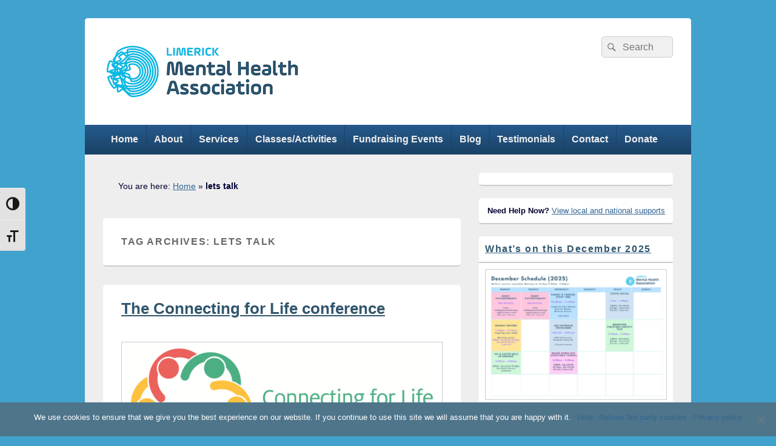

--- FILE ---
content_type: text/html; charset=UTF-8
request_url: https://limerickmentalhealth.ie/tag/lets-talk/
body_size: 17637
content:
<!DOCTYPE html>
<!--[if IE 6]>
<html id="ie6" lang="en-US">
<![endif]-->
<!--[if IE 7]>
<html id="ie7" lang="en-US">
<![endif]-->
<!--[if IE 8]>
<html id="ie8" lang="en-US">
<![endif]-->
<!--[if !(IE 6) | !(IE 7) | !(IE 8)  ]><!-->
<html lang="en-US">
<!--<![endif]-->
<head>
<meta charset="UTF-8" />
<meta name="viewport" content="width=device-width, initial-scale=1">
<link rel="profile" href="https://gmpg.org/xfn/11" />
<link rel="pingback" href="https://limerickmentalhealth.ie/xmlrpc.php" />
        <script>
            (function (s, e, n, d, er) {
                s['Sender'] = er;
                s[er] = s[er] || function () {
                    (s[er].q = s[er].q || []).push(arguments)
                }, s[er].l = 1 * new Date();
                var a = e.createElement(n),
                    m = e.getElementsByTagName(n)[0];
                a.async = 1;
                a.src = d;
                m.parentNode.insertBefore(a, m)
            })(window, document, 'script', 'https://cdn.sender.net/accounts_resources/universal.js', 'sender');
            sender('5ec85a58281615');
        </script>
                    <meta name="generator" content="Sender.net 2.8.4"/>
            <meta name='robots' content='index, follow, max-image-preview:large, max-snippet:-1, max-video-preview:-1' />
	<style>img:is([sizes="auto" i], [sizes^="auto," i]) { contain-intrinsic-size: 3000px 1500px }</style>
	
	<!-- This site is optimized with the Yoast SEO plugin v24.0 - https://yoast.com/wordpress/plugins/seo/ -->
	<title>lets talk Archives - Limerick Mental Health Association</title>
	<link rel="canonical" href="https://limerickmentalhealth.ie/tag/lets-talk/" />
	<meta property="og:locale" content="en_US" />
	<meta property="og:type" content="article" />
	<meta property="og:title" content="lets talk Archives - Limerick Mental Health Association" />
	<meta property="og:url" content="https://limerickmentalhealth.ie/tag/lets-talk/" />
	<meta property="og:site_name" content="Limerick Mental Health Association" />
	<meta property="og:image" content="https://limerickmentalhealth.ie/wp-content/uploads/2015/09/testimonial-1.png" />
	<meta property="og:image:width" content="600" />
	<meta property="og:image:height" content="600" />
	<meta property="og:image:type" content="image/png" />
	<meta name="twitter:card" content="summary_large_image" />
	<meta name="twitter:site" content="@LimerickMHA" />
	<script type="application/ld+json" class="yoast-schema-graph">{"@context":"https://schema.org","@graph":[{"@type":"CollectionPage","@id":"https://limerickmentalhealth.ie/tag/lets-talk/","url":"https://limerickmentalhealth.ie/tag/lets-talk/","name":"lets talk Archives - Limerick Mental Health Association","isPartOf":{"@id":"https://limerickmentalhealth.ie/#website"},"primaryImageOfPage":{"@id":"https://limerickmentalhealth.ie/tag/lets-talk/#primaryimage"},"image":{"@id":"https://limerickmentalhealth.ie/tag/lets-talk/#primaryimage"},"thumbnailUrl":"https://limerickmentalhealth.ie/wp-content/uploads/2018/12/connecting-for-life.png","breadcrumb":{"@id":"https://limerickmentalhealth.ie/tag/lets-talk/#breadcrumb"},"inLanguage":"en-US"},{"@type":"ImageObject","inLanguage":"en-US","@id":"https://limerickmentalhealth.ie/tag/lets-talk/#primaryimage","url":"https://limerickmentalhealth.ie/wp-content/uploads/2018/12/connecting-for-life.png","contentUrl":"https://limerickmentalhealth.ie/wp-content/uploads/2018/12/connecting-for-life.png","width":600,"height":235,"caption":"connecting for life"},{"@type":"BreadcrumbList","@id":"https://limerickmentalhealth.ie/tag/lets-talk/#breadcrumb","itemListElement":[{"@type":"ListItem","position":1,"name":"Home","item":"https://limerickmentalhealth.ie/"},{"@type":"ListItem","position":2,"name":"lets talk"}]},{"@type":"WebSite","@id":"https://limerickmentalhealth.ie/#website","url":"https://limerickmentalhealth.ie/","name":"Limerick Mental Health Association","description":"Promoting positive mental health","publisher":{"@id":"https://limerickmentalhealth.ie/#organization"},"potentialAction":[{"@type":"SearchAction","target":{"@type":"EntryPoint","urlTemplate":"https://limerickmentalhealth.ie/?s={search_term_string}"},"query-input":{"@type":"PropertyValueSpecification","valueRequired":true,"valueName":"search_term_string"}}],"inLanguage":"en-US"},{"@type":"Organization","@id":"https://limerickmentalhealth.ie/#organization","name":"Limerick Mental Health Association","url":"https://limerickmentalhealth.ie/","logo":{"@type":"ImageObject","inLanguage":"en-US","@id":"https://limerickmentalhealth.ie/#/schema/logo/image/","url":"https://limerickmentalhealth.ie/wp-content/uploads/2016/08/Limerick-mental-health-association-v2.png","contentUrl":"https://limerickmentalhealth.ie/wp-content/uploads/2016/08/Limerick-mental-health-association-v2.png","width":150,"height":50,"caption":"Limerick Mental Health Association"},"image":{"@id":"https://limerickmentalhealth.ie/#/schema/logo/image/"},"sameAs":["https://www.facebook.com/LimerickMHA","https://x.com/LimerickMHA","http://www.instagram.com/LimerickMHA"]}]}</script>
	<!-- / Yoast SEO plugin. -->


<link rel="alternate" type="application/rss+xml" title="Limerick Mental Health Association &raquo; Feed" href="https://limerickmentalhealth.ie/feed/" />
<link rel="alternate" type="application/rss+xml" title="Limerick Mental Health Association &raquo; Comments Feed" href="https://limerickmentalhealth.ie/comments/feed/" />
<link rel="alternate" type="application/rss+xml" title="Limerick Mental Health Association &raquo; lets talk Tag Feed" href="https://limerickmentalhealth.ie/tag/lets-talk/feed/" />
		<!-- This site uses the Google Analytics by MonsterInsights plugin v9.11.1 - Using Analytics tracking - https://www.monsterinsights.com/ -->
							<script src="//www.googletagmanager.com/gtag/js?id=G-GJRSPMECTY"  data-cfasync="false" data-wpfc-render="false" type="text/javascript" async></script>
			<script data-cfasync="false" data-wpfc-render="false" type="text/javascript">
				var mi_version = '9.11.1';
				var mi_track_user = true;
				var mi_no_track_reason = '';
								var MonsterInsightsDefaultLocations = {"page_location":"https:\/\/limerickmentalhealth.ie\/tag\/lets-talk\/"};
								if ( typeof MonsterInsightsPrivacyGuardFilter === 'function' ) {
					var MonsterInsightsLocations = (typeof MonsterInsightsExcludeQuery === 'object') ? MonsterInsightsPrivacyGuardFilter( MonsterInsightsExcludeQuery ) : MonsterInsightsPrivacyGuardFilter( MonsterInsightsDefaultLocations );
				} else {
					var MonsterInsightsLocations = (typeof MonsterInsightsExcludeQuery === 'object') ? MonsterInsightsExcludeQuery : MonsterInsightsDefaultLocations;
				}

								var disableStrs = [
										'ga-disable-G-GJRSPMECTY',
									];

				/* Function to detect opted out users */
				function __gtagTrackerIsOptedOut() {
					for (var index = 0; index < disableStrs.length; index++) {
						if (document.cookie.indexOf(disableStrs[index] + '=true') > -1) {
							return true;
						}
					}

					return false;
				}

				/* Disable tracking if the opt-out cookie exists. */
				if (__gtagTrackerIsOptedOut()) {
					for (var index = 0; index < disableStrs.length; index++) {
						window[disableStrs[index]] = true;
					}
				}

				/* Opt-out function */
				function __gtagTrackerOptout() {
					for (var index = 0; index < disableStrs.length; index++) {
						document.cookie = disableStrs[index] + '=true; expires=Thu, 31 Dec 2099 23:59:59 UTC; path=/';
						window[disableStrs[index]] = true;
					}
				}

				if ('undefined' === typeof gaOptout) {
					function gaOptout() {
						__gtagTrackerOptout();
					}
				}
								window.dataLayer = window.dataLayer || [];

				window.MonsterInsightsDualTracker = {
					helpers: {},
					trackers: {},
				};
				if (mi_track_user) {
					function __gtagDataLayer() {
						dataLayer.push(arguments);
					}

					function __gtagTracker(type, name, parameters) {
						if (!parameters) {
							parameters = {};
						}

						if (parameters.send_to) {
							__gtagDataLayer.apply(null, arguments);
							return;
						}

						if (type === 'event') {
														parameters.send_to = monsterinsights_frontend.v4_id;
							var hookName = name;
							if (typeof parameters['event_category'] !== 'undefined') {
								hookName = parameters['event_category'] + ':' + name;
							}

							if (typeof MonsterInsightsDualTracker.trackers[hookName] !== 'undefined') {
								MonsterInsightsDualTracker.trackers[hookName](parameters);
							} else {
								__gtagDataLayer('event', name, parameters);
							}
							
						} else {
							__gtagDataLayer.apply(null, arguments);
						}
					}

					__gtagTracker('js', new Date());
					__gtagTracker('set', {
						'developer_id.dZGIzZG': true,
											});
					if ( MonsterInsightsLocations.page_location ) {
						__gtagTracker('set', MonsterInsightsLocations);
					}
										__gtagTracker('config', 'G-GJRSPMECTY', {"forceSSL":"true","link_attribution":"true"} );
										window.gtag = __gtagTracker;										(function () {
						/* https://developers.google.com/analytics/devguides/collection/analyticsjs/ */
						/* ga and __gaTracker compatibility shim. */
						var noopfn = function () {
							return null;
						};
						var newtracker = function () {
							return new Tracker();
						};
						var Tracker = function () {
							return null;
						};
						var p = Tracker.prototype;
						p.get = noopfn;
						p.set = noopfn;
						p.send = function () {
							var args = Array.prototype.slice.call(arguments);
							args.unshift('send');
							__gaTracker.apply(null, args);
						};
						var __gaTracker = function () {
							var len = arguments.length;
							if (len === 0) {
								return;
							}
							var f = arguments[len - 1];
							if (typeof f !== 'object' || f === null || typeof f.hitCallback !== 'function') {
								if ('send' === arguments[0]) {
									var hitConverted, hitObject = false, action;
									if ('event' === arguments[1]) {
										if ('undefined' !== typeof arguments[3]) {
											hitObject = {
												'eventAction': arguments[3],
												'eventCategory': arguments[2],
												'eventLabel': arguments[4],
												'value': arguments[5] ? arguments[5] : 1,
											}
										}
									}
									if ('pageview' === arguments[1]) {
										if ('undefined' !== typeof arguments[2]) {
											hitObject = {
												'eventAction': 'page_view',
												'page_path': arguments[2],
											}
										}
									}
									if (typeof arguments[2] === 'object') {
										hitObject = arguments[2];
									}
									if (typeof arguments[5] === 'object') {
										Object.assign(hitObject, arguments[5]);
									}
									if ('undefined' !== typeof arguments[1].hitType) {
										hitObject = arguments[1];
										if ('pageview' === hitObject.hitType) {
											hitObject.eventAction = 'page_view';
										}
									}
									if (hitObject) {
										action = 'timing' === arguments[1].hitType ? 'timing_complete' : hitObject.eventAction;
										hitConverted = mapArgs(hitObject);
										__gtagTracker('event', action, hitConverted);
									}
								}
								return;
							}

							function mapArgs(args) {
								var arg, hit = {};
								var gaMap = {
									'eventCategory': 'event_category',
									'eventAction': 'event_action',
									'eventLabel': 'event_label',
									'eventValue': 'event_value',
									'nonInteraction': 'non_interaction',
									'timingCategory': 'event_category',
									'timingVar': 'name',
									'timingValue': 'value',
									'timingLabel': 'event_label',
									'page': 'page_path',
									'location': 'page_location',
									'title': 'page_title',
									'referrer' : 'page_referrer',
								};
								for (arg in args) {
																		if (!(!args.hasOwnProperty(arg) || !gaMap.hasOwnProperty(arg))) {
										hit[gaMap[arg]] = args[arg];
									} else {
										hit[arg] = args[arg];
									}
								}
								return hit;
							}

							try {
								f.hitCallback();
							} catch (ex) {
							}
						};
						__gaTracker.create = newtracker;
						__gaTracker.getByName = newtracker;
						__gaTracker.getAll = function () {
							return [];
						};
						__gaTracker.remove = noopfn;
						__gaTracker.loaded = true;
						window['__gaTracker'] = __gaTracker;
					})();
									} else {
										console.log("");
					(function () {
						function __gtagTracker() {
							return null;
						}

						window['__gtagTracker'] = __gtagTracker;
						window['gtag'] = __gtagTracker;
					})();
									}
			</script>
							<!-- / Google Analytics by MonsterInsights -->
		<script type="text/javascript">
/* <![CDATA[ */
window._wpemojiSettings = {"baseUrl":"https:\/\/s.w.org\/images\/core\/emoji\/15.0.3\/72x72\/","ext":".png","svgUrl":"https:\/\/s.w.org\/images\/core\/emoji\/15.0.3\/svg\/","svgExt":".svg","source":{"concatemoji":"https:\/\/limerickmentalhealth.ie\/wp-includes\/js\/wp-emoji-release.min.js?ver=6.7.4"}};
/*! This file is auto-generated */
!function(i,n){var o,s,e;function c(e){try{var t={supportTests:e,timestamp:(new Date).valueOf()};sessionStorage.setItem(o,JSON.stringify(t))}catch(e){}}function p(e,t,n){e.clearRect(0,0,e.canvas.width,e.canvas.height),e.fillText(t,0,0);var t=new Uint32Array(e.getImageData(0,0,e.canvas.width,e.canvas.height).data),r=(e.clearRect(0,0,e.canvas.width,e.canvas.height),e.fillText(n,0,0),new Uint32Array(e.getImageData(0,0,e.canvas.width,e.canvas.height).data));return t.every(function(e,t){return e===r[t]})}function u(e,t,n){switch(t){case"flag":return n(e,"\ud83c\udff3\ufe0f\u200d\u26a7\ufe0f","\ud83c\udff3\ufe0f\u200b\u26a7\ufe0f")?!1:!n(e,"\ud83c\uddfa\ud83c\uddf3","\ud83c\uddfa\u200b\ud83c\uddf3")&&!n(e,"\ud83c\udff4\udb40\udc67\udb40\udc62\udb40\udc65\udb40\udc6e\udb40\udc67\udb40\udc7f","\ud83c\udff4\u200b\udb40\udc67\u200b\udb40\udc62\u200b\udb40\udc65\u200b\udb40\udc6e\u200b\udb40\udc67\u200b\udb40\udc7f");case"emoji":return!n(e,"\ud83d\udc26\u200d\u2b1b","\ud83d\udc26\u200b\u2b1b")}return!1}function f(e,t,n){var r="undefined"!=typeof WorkerGlobalScope&&self instanceof WorkerGlobalScope?new OffscreenCanvas(300,150):i.createElement("canvas"),a=r.getContext("2d",{willReadFrequently:!0}),o=(a.textBaseline="top",a.font="600 32px Arial",{});return e.forEach(function(e){o[e]=t(a,e,n)}),o}function t(e){var t=i.createElement("script");t.src=e,t.defer=!0,i.head.appendChild(t)}"undefined"!=typeof Promise&&(o="wpEmojiSettingsSupports",s=["flag","emoji"],n.supports={everything:!0,everythingExceptFlag:!0},e=new Promise(function(e){i.addEventListener("DOMContentLoaded",e,{once:!0})}),new Promise(function(t){var n=function(){try{var e=JSON.parse(sessionStorage.getItem(o));if("object"==typeof e&&"number"==typeof e.timestamp&&(new Date).valueOf()<e.timestamp+604800&&"object"==typeof e.supportTests)return e.supportTests}catch(e){}return null}();if(!n){if("undefined"!=typeof Worker&&"undefined"!=typeof OffscreenCanvas&&"undefined"!=typeof URL&&URL.createObjectURL&&"undefined"!=typeof Blob)try{var e="postMessage("+f.toString()+"("+[JSON.stringify(s),u.toString(),p.toString()].join(",")+"));",r=new Blob([e],{type:"text/javascript"}),a=new Worker(URL.createObjectURL(r),{name:"wpTestEmojiSupports"});return void(a.onmessage=function(e){c(n=e.data),a.terminate(),t(n)})}catch(e){}c(n=f(s,u,p))}t(n)}).then(function(e){for(var t in e)n.supports[t]=e[t],n.supports.everything=n.supports.everything&&n.supports[t],"flag"!==t&&(n.supports.everythingExceptFlag=n.supports.everythingExceptFlag&&n.supports[t]);n.supports.everythingExceptFlag=n.supports.everythingExceptFlag&&!n.supports.flag,n.DOMReady=!1,n.readyCallback=function(){n.DOMReady=!0}}).then(function(){return e}).then(function(){var e;n.supports.everything||(n.readyCallback(),(e=n.source||{}).concatemoji?t(e.concatemoji):e.wpemoji&&e.twemoji&&(t(e.twemoji),t(e.wpemoji)))}))}((window,document),window._wpemojiSettings);
/* ]]> */
</script>
<link rel='stylesheet' id='sbi_styles-css' href='https://limerickmentalhealth.ie/wp-content/plugins/instagram-feed/css/sbi-styles.min.css?ver=6.6.1' type='text/css' media='all' />
<style id='wp-emoji-styles-inline-css' type='text/css'>

	img.wp-smiley, img.emoji {
		display: inline !important;
		border: none !important;
		box-shadow: none !important;
		height: 1em !important;
		width: 1em !important;
		margin: 0 0.07em !important;
		vertical-align: -0.1em !important;
		background: none !important;
		padding: 0 !important;
	}
</style>
<link rel='stylesheet' id='wp-block-library-css' href='https://limerickmentalhealth.ie/wp-includes/css/dist/block-library/style.min.css?ver=6.7.4' type='text/css' media='all' />
<style id='wp-block-library-theme-inline-css' type='text/css'>
.wp-block-audio :where(figcaption){color:#555;font-size:13px;text-align:center}.is-dark-theme .wp-block-audio :where(figcaption){color:#ffffffa6}.wp-block-audio{margin:0 0 1em}.wp-block-code{border:1px solid #ccc;border-radius:4px;font-family:Menlo,Consolas,monaco,monospace;padding:.8em 1em}.wp-block-embed :where(figcaption){color:#555;font-size:13px;text-align:center}.is-dark-theme .wp-block-embed :where(figcaption){color:#ffffffa6}.wp-block-embed{margin:0 0 1em}.blocks-gallery-caption{color:#555;font-size:13px;text-align:center}.is-dark-theme .blocks-gallery-caption{color:#ffffffa6}:root :where(.wp-block-image figcaption){color:#555;font-size:13px;text-align:center}.is-dark-theme :root :where(.wp-block-image figcaption){color:#ffffffa6}.wp-block-image{margin:0 0 1em}.wp-block-pullquote{border-bottom:4px solid;border-top:4px solid;color:currentColor;margin-bottom:1.75em}.wp-block-pullquote cite,.wp-block-pullquote footer,.wp-block-pullquote__citation{color:currentColor;font-size:.8125em;font-style:normal;text-transform:uppercase}.wp-block-quote{border-left:.25em solid;margin:0 0 1.75em;padding-left:1em}.wp-block-quote cite,.wp-block-quote footer{color:currentColor;font-size:.8125em;font-style:normal;position:relative}.wp-block-quote:where(.has-text-align-right){border-left:none;border-right:.25em solid;padding-left:0;padding-right:1em}.wp-block-quote:where(.has-text-align-center){border:none;padding-left:0}.wp-block-quote.is-large,.wp-block-quote.is-style-large,.wp-block-quote:where(.is-style-plain){border:none}.wp-block-search .wp-block-search__label{font-weight:700}.wp-block-search__button{border:1px solid #ccc;padding:.375em .625em}:where(.wp-block-group.has-background){padding:1.25em 2.375em}.wp-block-separator.has-css-opacity{opacity:.4}.wp-block-separator{border:none;border-bottom:2px solid;margin-left:auto;margin-right:auto}.wp-block-separator.has-alpha-channel-opacity{opacity:1}.wp-block-separator:not(.is-style-wide):not(.is-style-dots){width:100px}.wp-block-separator.has-background:not(.is-style-dots){border-bottom:none;height:1px}.wp-block-separator.has-background:not(.is-style-wide):not(.is-style-dots){height:2px}.wp-block-table{margin:0 0 1em}.wp-block-table td,.wp-block-table th{word-break:normal}.wp-block-table :where(figcaption){color:#555;font-size:13px;text-align:center}.is-dark-theme .wp-block-table :where(figcaption){color:#ffffffa6}.wp-block-video :where(figcaption){color:#555;font-size:13px;text-align:center}.is-dark-theme .wp-block-video :where(figcaption){color:#ffffffa6}.wp-block-video{margin:0 0 1em}:root :where(.wp-block-template-part.has-background){margin-bottom:0;margin-top:0;padding:1.25em 2.375em}
</style>
<style id='classic-theme-styles-inline-css' type='text/css'>
/*! This file is auto-generated */
.wp-block-button__link{color:#fff;background-color:#32373c;border-radius:9999px;box-shadow:none;text-decoration:none;padding:calc(.667em + 2px) calc(1.333em + 2px);font-size:1.125em}.wp-block-file__button{background:#32373c;color:#fff;text-decoration:none}
</style>
<style id='global-styles-inline-css' type='text/css'>
:root{--wp--preset--aspect-ratio--square: 1;--wp--preset--aspect-ratio--4-3: 4/3;--wp--preset--aspect-ratio--3-4: 3/4;--wp--preset--aspect-ratio--3-2: 3/2;--wp--preset--aspect-ratio--2-3: 2/3;--wp--preset--aspect-ratio--16-9: 16/9;--wp--preset--aspect-ratio--9-16: 9/16;--wp--preset--color--black: #000000;--wp--preset--color--cyan-bluish-gray: #abb8c3;--wp--preset--color--white: #ffffff;--wp--preset--color--pale-pink: #f78da7;--wp--preset--color--vivid-red: #cf2e2e;--wp--preset--color--luminous-vivid-orange: #ff6900;--wp--preset--color--luminous-vivid-amber: #fcb900;--wp--preset--color--light-green-cyan: #7bdcb5;--wp--preset--color--vivid-green-cyan: #00d084;--wp--preset--color--pale-cyan-blue: #8ed1fc;--wp--preset--color--vivid-cyan-blue: #0693e3;--wp--preset--color--vivid-purple: #9b51e0;--wp--preset--color--dark-gray: #373737;--wp--preset--color--medium-gray: #cccccc;--wp--preset--color--light-gray: #eeeeee;--wp--preset--color--blue: #1982d1;--wp--preset--gradient--vivid-cyan-blue-to-vivid-purple: linear-gradient(135deg,rgba(6,147,227,1) 0%,rgb(155,81,224) 100%);--wp--preset--gradient--light-green-cyan-to-vivid-green-cyan: linear-gradient(135deg,rgb(122,220,180) 0%,rgb(0,208,130) 100%);--wp--preset--gradient--luminous-vivid-amber-to-luminous-vivid-orange: linear-gradient(135deg,rgba(252,185,0,1) 0%,rgba(255,105,0,1) 100%);--wp--preset--gradient--luminous-vivid-orange-to-vivid-red: linear-gradient(135deg,rgba(255,105,0,1) 0%,rgb(207,46,46) 100%);--wp--preset--gradient--very-light-gray-to-cyan-bluish-gray: linear-gradient(135deg,rgb(238,238,238) 0%,rgb(169,184,195) 100%);--wp--preset--gradient--cool-to-warm-spectrum: linear-gradient(135deg,rgb(74,234,220) 0%,rgb(151,120,209) 20%,rgb(207,42,186) 40%,rgb(238,44,130) 60%,rgb(251,105,98) 80%,rgb(254,248,76) 100%);--wp--preset--gradient--blush-light-purple: linear-gradient(135deg,rgb(255,206,236) 0%,rgb(152,150,240) 100%);--wp--preset--gradient--blush-bordeaux: linear-gradient(135deg,rgb(254,205,165) 0%,rgb(254,45,45) 50%,rgb(107,0,62) 100%);--wp--preset--gradient--luminous-dusk: linear-gradient(135deg,rgb(255,203,112) 0%,rgb(199,81,192) 50%,rgb(65,88,208) 100%);--wp--preset--gradient--pale-ocean: linear-gradient(135deg,rgb(255,245,203) 0%,rgb(182,227,212) 50%,rgb(51,167,181) 100%);--wp--preset--gradient--electric-grass: linear-gradient(135deg,rgb(202,248,128) 0%,rgb(113,206,126) 100%);--wp--preset--gradient--midnight: linear-gradient(135deg,rgb(2,3,129) 0%,rgb(40,116,252) 100%);--wp--preset--font-size--small: 14px;--wp--preset--font-size--medium: 20px;--wp--preset--font-size--large: 24px;--wp--preset--font-size--x-large: 42px;--wp--preset--font-size--normal: 16px;--wp--preset--font-size--huge: 26px;--wp--preset--spacing--20: 0.44rem;--wp--preset--spacing--30: 0.67rem;--wp--preset--spacing--40: 1rem;--wp--preset--spacing--50: 1.5rem;--wp--preset--spacing--60: 2.25rem;--wp--preset--spacing--70: 3.38rem;--wp--preset--spacing--80: 5.06rem;--wp--preset--shadow--natural: 6px 6px 9px rgba(0, 0, 0, 0.2);--wp--preset--shadow--deep: 12px 12px 50px rgba(0, 0, 0, 0.4);--wp--preset--shadow--sharp: 6px 6px 0px rgba(0, 0, 0, 0.2);--wp--preset--shadow--outlined: 6px 6px 0px -3px rgba(255, 255, 255, 1), 6px 6px rgba(0, 0, 0, 1);--wp--preset--shadow--crisp: 6px 6px 0px rgba(0, 0, 0, 1);}:where(.is-layout-flex){gap: 0.5em;}:where(.is-layout-grid){gap: 0.5em;}body .is-layout-flex{display: flex;}.is-layout-flex{flex-wrap: wrap;align-items: center;}.is-layout-flex > :is(*, div){margin: 0;}body .is-layout-grid{display: grid;}.is-layout-grid > :is(*, div){margin: 0;}:where(.wp-block-columns.is-layout-flex){gap: 2em;}:where(.wp-block-columns.is-layout-grid){gap: 2em;}:where(.wp-block-post-template.is-layout-flex){gap: 1.25em;}:where(.wp-block-post-template.is-layout-grid){gap: 1.25em;}.has-black-color{color: var(--wp--preset--color--black) !important;}.has-cyan-bluish-gray-color{color: var(--wp--preset--color--cyan-bluish-gray) !important;}.has-white-color{color: var(--wp--preset--color--white) !important;}.has-pale-pink-color{color: var(--wp--preset--color--pale-pink) !important;}.has-vivid-red-color{color: var(--wp--preset--color--vivid-red) !important;}.has-luminous-vivid-orange-color{color: var(--wp--preset--color--luminous-vivid-orange) !important;}.has-luminous-vivid-amber-color{color: var(--wp--preset--color--luminous-vivid-amber) !important;}.has-light-green-cyan-color{color: var(--wp--preset--color--light-green-cyan) !important;}.has-vivid-green-cyan-color{color: var(--wp--preset--color--vivid-green-cyan) !important;}.has-pale-cyan-blue-color{color: var(--wp--preset--color--pale-cyan-blue) !important;}.has-vivid-cyan-blue-color{color: var(--wp--preset--color--vivid-cyan-blue) !important;}.has-vivid-purple-color{color: var(--wp--preset--color--vivid-purple) !important;}.has-black-background-color{background-color: var(--wp--preset--color--black) !important;}.has-cyan-bluish-gray-background-color{background-color: var(--wp--preset--color--cyan-bluish-gray) !important;}.has-white-background-color{background-color: var(--wp--preset--color--white) !important;}.has-pale-pink-background-color{background-color: var(--wp--preset--color--pale-pink) !important;}.has-vivid-red-background-color{background-color: var(--wp--preset--color--vivid-red) !important;}.has-luminous-vivid-orange-background-color{background-color: var(--wp--preset--color--luminous-vivid-orange) !important;}.has-luminous-vivid-amber-background-color{background-color: var(--wp--preset--color--luminous-vivid-amber) !important;}.has-light-green-cyan-background-color{background-color: var(--wp--preset--color--light-green-cyan) !important;}.has-vivid-green-cyan-background-color{background-color: var(--wp--preset--color--vivid-green-cyan) !important;}.has-pale-cyan-blue-background-color{background-color: var(--wp--preset--color--pale-cyan-blue) !important;}.has-vivid-cyan-blue-background-color{background-color: var(--wp--preset--color--vivid-cyan-blue) !important;}.has-vivid-purple-background-color{background-color: var(--wp--preset--color--vivid-purple) !important;}.has-black-border-color{border-color: var(--wp--preset--color--black) !important;}.has-cyan-bluish-gray-border-color{border-color: var(--wp--preset--color--cyan-bluish-gray) !important;}.has-white-border-color{border-color: var(--wp--preset--color--white) !important;}.has-pale-pink-border-color{border-color: var(--wp--preset--color--pale-pink) !important;}.has-vivid-red-border-color{border-color: var(--wp--preset--color--vivid-red) !important;}.has-luminous-vivid-orange-border-color{border-color: var(--wp--preset--color--luminous-vivid-orange) !important;}.has-luminous-vivid-amber-border-color{border-color: var(--wp--preset--color--luminous-vivid-amber) !important;}.has-light-green-cyan-border-color{border-color: var(--wp--preset--color--light-green-cyan) !important;}.has-vivid-green-cyan-border-color{border-color: var(--wp--preset--color--vivid-green-cyan) !important;}.has-pale-cyan-blue-border-color{border-color: var(--wp--preset--color--pale-cyan-blue) !important;}.has-vivid-cyan-blue-border-color{border-color: var(--wp--preset--color--vivid-cyan-blue) !important;}.has-vivid-purple-border-color{border-color: var(--wp--preset--color--vivid-purple) !important;}.has-vivid-cyan-blue-to-vivid-purple-gradient-background{background: var(--wp--preset--gradient--vivid-cyan-blue-to-vivid-purple) !important;}.has-light-green-cyan-to-vivid-green-cyan-gradient-background{background: var(--wp--preset--gradient--light-green-cyan-to-vivid-green-cyan) !important;}.has-luminous-vivid-amber-to-luminous-vivid-orange-gradient-background{background: var(--wp--preset--gradient--luminous-vivid-amber-to-luminous-vivid-orange) !important;}.has-luminous-vivid-orange-to-vivid-red-gradient-background{background: var(--wp--preset--gradient--luminous-vivid-orange-to-vivid-red) !important;}.has-very-light-gray-to-cyan-bluish-gray-gradient-background{background: var(--wp--preset--gradient--very-light-gray-to-cyan-bluish-gray) !important;}.has-cool-to-warm-spectrum-gradient-background{background: var(--wp--preset--gradient--cool-to-warm-spectrum) !important;}.has-blush-light-purple-gradient-background{background: var(--wp--preset--gradient--blush-light-purple) !important;}.has-blush-bordeaux-gradient-background{background: var(--wp--preset--gradient--blush-bordeaux) !important;}.has-luminous-dusk-gradient-background{background: var(--wp--preset--gradient--luminous-dusk) !important;}.has-pale-ocean-gradient-background{background: var(--wp--preset--gradient--pale-ocean) !important;}.has-electric-grass-gradient-background{background: var(--wp--preset--gradient--electric-grass) !important;}.has-midnight-gradient-background{background: var(--wp--preset--gradient--midnight) !important;}.has-small-font-size{font-size: var(--wp--preset--font-size--small) !important;}.has-medium-font-size{font-size: var(--wp--preset--font-size--medium) !important;}.has-large-font-size{font-size: var(--wp--preset--font-size--large) !important;}.has-x-large-font-size{font-size: var(--wp--preset--font-size--x-large) !important;}
:where(.wp-block-post-template.is-layout-flex){gap: 1.25em;}:where(.wp-block-post-template.is-layout-grid){gap: 1.25em;}
:where(.wp-block-columns.is-layout-flex){gap: 2em;}:where(.wp-block-columns.is-layout-grid){gap: 2em;}
:root :where(.wp-block-pullquote){font-size: 1.5em;line-height: 1.6;}
</style>
<link rel='stylesheet' id='aptf-bxslider-css' href='https://limerickmentalhealth.ie/wp-content/plugins/accesspress-twitter-feed/css/jquery.bxslider.css?ver=1.6.7' type='text/css' media='all' />
<link rel='stylesheet' id='aptf-front-css-css' href='https://limerickmentalhealth.ie/wp-content/plugins/accesspress-twitter-feed/css/frontend.css?ver=1.6.7' type='text/css' media='all' />
<link rel='stylesheet' id='aptf-font-css-css' href='https://limerickmentalhealth.ie/wp-content/plugins/accesspress-twitter-feed/css/fonts.css?ver=1.6.7' type='text/css' media='all' />
<link rel='stylesheet' id='cookie-notice-front-css' href='https://limerickmentalhealth.ie/wp-content/plugins/cookie-notice/css/front.min.css?ver=2.5.4' type='text/css' media='all' />
<link rel='stylesheet' id='wpcdt-public-css-css' href='https://limerickmentalhealth.ie/wp-content/plugins/countdown-timer-ultimate/assets/css/wpcdt-public.css?ver=2.6.2' type='text/css' media='all' />
<link rel='stylesheet' id='embedpress-style-css' href='https://limerickmentalhealth.ie/wp-content/plugins/embedpress/assets/css/embedpress.css?ver=6.7.4' type='text/css' media='all' />
<link rel='stylesheet' id='mashsb-styles-css' href='https://limerickmentalhealth.ie/wp-content/plugins/mashsharer/assets/css/mashsb.min.css?ver=4.0.47' type='text/css' media='all' />
<style id='mashsb-styles-inline-css' type='text/css'>
.mashsb-count {color:#cccccc;}
        [class^="mashicon-"], .onoffswitch-label, .onoffswitch2-label, .onoffswitch {
            border-radius: 20px;
        }@media only screen and (min-width:568px){.mashsb-buttons a {min-width: 177px;}}
</style>
<link rel='stylesheet' id='ssb-front-css-css' href='https://limerickmentalhealth.ie/wp-content/plugins/simple-social-buttons/assets/css/front.css?ver=5.3.1' type='text/css' media='all' />
<link rel='stylesheet' id='ui-font-css' href='https://limerickmentalhealth.ie/wp-content/plugins/wp-accessibility/toolbar/fonts/css/a11y-toolbar.css?ver=1.7.0' type='text/css' media='all' />
<link rel='stylesheet' id='ui-a11y-css' href='https://limerickmentalhealth.ie/wp-content/plugins/wp-accessibility/toolbar/css/a11y.css?ver=1.7.0' type='text/css' media='all' />
<link rel='stylesheet' id='ui-fontsize.css-css' href='https://limerickmentalhealth.ie/wp-content/plugins/wp-accessibility/toolbar/css/a11y-fontsize.css?ver=1.7.0' type='text/css' media='all' />
<style id='ui-fontsize.css-inline-css' type='text/css'>
html { --wpa-font-size: clamp( 24px, 1.5rem, 36px ); --wpa-h1-size : clamp( 48px, 3rem, 72px ); --wpa-h2-size : clamp( 40px, 2.5rem, 60px ); --wpa-h3-size : clamp( 32px, 2rem, 48px ); --wpa-h4-size : clamp( 28px, 1.75rem, 42px ); --wpa-sub-list-size: 1.1em; --wpa-sub-sub-list-size: 1em; } 
</style>
<link rel='stylesheet' id='wpa-style-css' href='https://limerickmentalhealth.ie/wp-content/plugins/wp-accessibility/css/wpa-style.css?ver=1.7.0' type='text/css' media='all' />
<style id='wpa-style-inline-css' type='text/css'>

.wpa-hide-ltr#skiplinks a, .wpa-hide-ltr#skiplinks a:hover, .wpa-hide-ltr#skiplinks a:visited {
	
}
.wpa-hide-ltr#skiplinks a:active,  .wpa-hide-ltr#skiplinks a:focus {
	
}
	:root { --admin-bar-top : 7px; }
</style>
<link rel='stylesheet' id='catchbox-parent-style-css' href='https://limerickmentalhealth.ie/wp-content/themes/catch-box/style.css?ver=6.7.4' type='text/css' media='all' />
<link rel='stylesheet' id='genericons-css' href='https://limerickmentalhealth.ie/wp-content/themes/catch-box/genericons/genericons.css?ver=3.4.1' type='text/css' media='all' />
<link rel='stylesheet' id='catchbox-style-css' href='https://limerickmentalhealth.ie/wp-content/themes/catch-box-child/style.css?ver=20241211-193957' type='text/css' media='all' />
<link rel='stylesheet' id='catchbox-block-style-css' href='https://limerickmentalhealth.ie/wp-content/themes/catch-box/css/blocks.css?ver=1.0' type='text/css' media='all' />
<link rel='stylesheet' id='blue-css' href='https://limerickmentalhealth.ie/wp-content/themes/catch-box/colors/blue.css' type='text/css' media='all' />
<link rel='stylesheet' id='simple-social-icons-font-css' href='https://limerickmentalhealth.ie/wp-content/plugins/simple-social-icons/css/style.css?ver=3.0.2' type='text/css' media='all' />
<link rel='stylesheet' id='dashicons-css' href='https://limerickmentalhealth.ie/wp-includes/css/dashicons.min.css?ver=6.7.4' type='text/css' media='all' />
<link rel='stylesheet' id='tmm-css' href='https://limerickmentalhealth.ie/wp-content/plugins/team-members/inc/css/tmm_style.css?ver=6.7.4' type='text/css' media='all' />
<script type="text/javascript" src="https://limerickmentalhealth.ie/wp-content/plugins/google-analytics-for-wordpress/assets/js/frontend-gtag.min.js?ver=9.11.1" id="monsterinsights-frontend-script-js" async="async" data-wp-strategy="async"></script>
<script data-cfasync="false" data-wpfc-render="false" type="text/javascript" id='monsterinsights-frontend-script-js-extra'>/* <![CDATA[ */
var monsterinsights_frontend = {"js_events_tracking":"true","download_extensions":"doc,pdf,ppt,zip,xls,docx,pptx,xlsx","inbound_paths":"[{\"path\":\"\\\/go\\\/\",\"label\":\"affiliate\"},{\"path\":\"\\\/recommend\\\/\",\"label\":\"affiliate\"}]","home_url":"https:\/\/limerickmentalhealth.ie","hash_tracking":"false","v4_id":"G-GJRSPMECTY"};/* ]]> */
</script>
<script type="text/javascript" src="https://limerickmentalhealth.ie/wp-content/plugins/simple-social-buttons/assets/js/frontend-blocks.js?ver=5.3.1" id="ssb-blocks-front-js-js"></script>
<script type="text/javascript" src="https://limerickmentalhealth.ie/wp-includes/js/jquery/jquery.min.js?ver=3.7.1" id="jquery-core-js"></script>
<script type="text/javascript" src="https://limerickmentalhealth.ie/wp-includes/js/jquery/jquery-migrate.min.js?ver=3.4.1" id="jquery-migrate-js"></script>
<script type="text/javascript" src="https://limerickmentalhealth.ie/wp-content/plugins/accesspress-twitter-feed/js/jquery.bxslider.min.js?ver=1.6.7" id="aptf-bxslider-js"></script>
<script type="text/javascript" src="https://limerickmentalhealth.ie/wp-content/plugins/accesspress-twitter-feed/js/frontend.js?ver=1.6.7" id="aptf-front-js-js"></script>
<script type="text/javascript" id="mashsb-js-extra">
/* <![CDATA[ */
var mashsb = {"shares":"5","round_shares":"1","animate_shares":"0","dynamic_buttons":"0","share_url":"https:\/\/limerickmentalhealth.ie\/connecting-for-life-conference\/","title":"The+Connecting+for+Life+conference","image":"https:\/\/limerickmentalhealth.ie\/wp-content\/uploads\/2018\/12\/connecting-for-life.png","desc":"Written by Ruth O'Connell, co-op placement student at LMHA. \r\n\r\nOn Thursday November 9th I attended the Connecting for Life conference in Thomond Park, Limerick. Organised by the Connecting for Life Mid-West Implementation Group, this conference \u2026","hashtag":"LimerickMHA","subscribe":"content","subscribe_url":"","activestatus":"1","singular":"0","twitter_popup":"1","refresh":"0","nonce":"0653cc772b","postid":"","servertime":"1768816088","ajaxurl":"https:\/\/limerickmentalhealth.ie\/wp-admin\/admin-ajax.php"};
/* ]]> */
</script>
<script type="text/javascript" src="https://limerickmentalhealth.ie/wp-content/plugins/mashsharer/assets/js/mashsb.min.js?ver=4.0.47" id="mashsb-js"></script>
<script type="text/javascript" id="ssb-front-js-js-extra">
/* <![CDATA[ */
var SSB = {"ajax_url":"https:\/\/limerickmentalhealth.ie\/wp-admin\/admin-ajax.php","fb_share_nonce":"115529cd08"};
/* ]]> */
</script>
<script type="text/javascript" src="https://limerickmentalhealth.ie/wp-content/plugins/simple-social-buttons/assets/js/front.js?ver=5.3.1" id="ssb-front-js-js"></script>
<script type="text/javascript" id="catchbox-menu-js-extra">
/* <![CDATA[ */
var screenReaderText = {"expand":"expand child menu","collapse":"collapse child menu"};
/* ]]> */
</script>
<script type="text/javascript" src="https://limerickmentalhealth.ie/wp-content/themes/catch-box/js/menu.min.js?ver=2.1.1.1" id="catchbox-menu-js"></script>
<script type="text/javascript" src="https://limerickmentalhealth.ie/wp-content/themes/catch-box/js/html5.min.js?ver=3.7.3" id="catchbox-html5-js"></script>
<script type="text/javascript" src="https://limerickmentalhealth.ie/wp-content/plugins/wp-accessibility/js/fingerprint.min.js?ver=1.7.0" id="wpa-fingerprintjs-js"></script>
<link rel="https://api.w.org/" href="https://limerickmentalhealth.ie/wp-json/" /><link rel="alternate" title="JSON" type="application/json" href="https://limerickmentalhealth.ie/wp-json/wp/v2/tags/426" /><link rel="EditURI" type="application/rsd+xml" title="RSD" href="https://limerickmentalhealth.ie/xmlrpc.php?rsd" />
<meta name="generator" content="WordPress 6.7.4" />
 <style media="screen">

		.simplesocialbuttons.simplesocialbuttons_inline .ssb-fb-like {
	  margin: ;
	}
		 /*inline margin*/
	
	
	
	
	
	
			 .simplesocialbuttons.simplesocialbuttons_inline.simplesocial-simple-icons button{
		 margin: ;
	 }

			 /*margin-digbar*/

	
	
	
	
	
	
	
</style>

<!-- Open Graph Meta Tags generated by Simple Social Buttons 5.3.1 -->
<meta property="og:title" content="The Connecting for Life conference - Limerick Mental Health Association" />
<meta property="og:description" content="Written by Ruth O'Connell, co-op placement student at LMHA. On Thursday November 9th I attended the Connecting for Life conference in Thomond Park, Limerick. Organised by the Connecting for Life Mid-West Implementation Group, this conference was held in order to celebrate and mark the Connecting for Life Mid-West Suicide Prevention Action Plan 2017-2020. The theme of the conference was &lsquo;Are&hellip;" />
<meta property="og:url" content="https://limerickmentalhealth.ie/connecting-for-life-conference/" />
<meta property="og:site_name" content="Limerick Mental Health Association" />
<meta property="og:image" content="https://limerickmentalhealth.ie/wp-content/uploads/2018/12/connecting-for-life.png" />
<meta name="twitter:card" content="summary_large_image" />
<meta name="twitter:description" content="Written by Ruth O'Connell, co-op placement student at LMHA. On Thursday November 9th I attended the Connecting for Life conference in Thomond Park, Limerick. Organised by the Connecting for Life Mid-West Implementation Group, this conference was held in order to celebrate and mark the Connecting for Life Mid-West Suicide Prevention Action Plan 2017-2020. The theme of the conference was &lsquo;Are&hellip;" />
<meta name="twitter:title" content="The Connecting for Life conference - Limerick Mental Health Association" />
<meta property="twitter:image" content="https://limerickmentalhealth.ie/wp-content/uploads/2018/12/connecting-for-life.png" />
		<script>
			document.documentElement.className = document.documentElement.className.replace('no-js', 'js');
		</script>
				<style>
			.no-js img.lazyload {
				display: none;
			}

			figure.wp-block-image img.lazyloading {
				min-width: 150px;
			}

						.lazyload, .lazyloading {
				opacity: 0;
			}

			.lazyloaded {
				opacity: 1;
				transition: opacity 400ms;
				transition-delay: 0ms;
			}

					</style>
			<style>
		/* Link color */
		a,
		#site-title a:focus,
		#site-title a:hover,
		#site-title a:active,
		.entry-title a:hover,
		.entry-title a:focus,
		.entry-title a:active,
		.widget_catchbox_ephemera .comments-link a:hover,
		section.recent-posts .other-recent-posts a[rel="bookmark"]:hover,
		section.recent-posts .other-recent-posts .comments-link a:hover,
		.format-image footer.entry-meta a:hover,
		#site-generator a:hover {
			color: #326693;
		}
		section.recent-posts .other-recent-posts .comments-link a:hover {
			border-color: #326693;
		}
	</style>
	<style type="text/css">
			#site-title,
		#site-description {
			position: absolute !important;
			clip: rect(1px 1px 1px 1px); /* IE6, IE7 */
			clip: rect(1px, 1px, 1px, 1px);
		}
		</style>
	<link rel="icon" href="https://limerickmentalhealth.ie/wp-content/uploads/2016/07/cropped-limerick-mental-health-association-2-32x32.png" sizes="32x32" />
<link rel="icon" href="https://limerickmentalhealth.ie/wp-content/uploads/2016/07/cropped-limerick-mental-health-association-2-192x192.png" sizes="192x192" />
<link rel="apple-touch-icon" href="https://limerickmentalhealth.ie/wp-content/uploads/2016/07/cropped-limerick-mental-health-association-2-180x180.png" />
<meta name="msapplication-TileImage" content="https://limerickmentalhealth.ie/wp-content/uploads/2016/07/cropped-limerick-mental-health-association-2-270x270.png" />
		<style type="text/css" id="wp-custom-css">
			/*
You can add your own CSS here.

Click the help icon above to learn more.
*/
/*
*slider background colour
*/
#slider {
background-color: #7BA1BC;

}
/*
*main menu background colour
*/
#access, 
#access ul.menu li:hover > a {
    background: #32566d none repeat scroll 0 0; 
}
	#access ul.menu li a {text-decoration-style:solid; }


/*
*adjust colour of dropdown menu
*/
#branding ul.menu ul a {
	background: #32566d; /* Show a solid color for older browsers */
	/*background: -moz-linear-gradient(#32566d, #67addb);
	background: -o-linear-gradient(#32566d, #67addb);
	background: -webkit-gradient(linear, 0% 0%, 0% 100%, from(#32566d), to(#67addb)); */ /* older webkit syntax */
/*	background: -webkit-linear-gradient(#32566d, #67addb); */
	*color: #585858;
	/*font:color #67addb  */
	font-size: 14px; }


/*
*removing title 'home' from above content
*/
.home #content .entry-title {
    display: none;
}

/*
* change h1 colour
*/
h1 {
    color: #32566d;
}
h2 {
    color: #32566d;
}

/*
*remove author on blog posts
*/

.entry-meta .by-author { display: none; }

/*
 * *making font darker
 * */
body, input, textarea {
    color: #000033;
	  font-weight: normal;
}

.widget ul li {
    margin-bottom: 10px;
}

.widget ul li a {
    font-weight: bold;
}

.wp-block-buttons .wp-block-button {margin-top: 0px; margin-bottom: 30px;}

#slider {
    background-color: #66c1db;
}

.entry-content h3 {font-size: 19px;}

/* Remove bottom padding in sidebar and footer widgets */

.sidebar.widget-area .widget {margin-bottom: 20px;}

.sidebar.widget-area .widget p {margin-bottom: 0;}

footer #supplementary .widget {margin-bottom: 20px;}

footer .widget p {margin-bottom: 0;}

}		</style>
		</head>

<body data-rsssl=1 class="archive tag tag-lets-talk tag-426 wp-custom-logo wp-embed-responsive cookies-not-set wpa-excerpt right-sidebar one-menu header-image-top">



<div id="page" class="hfeed site">

	<a href="#main" class="skip-link screen-reader-text">Skip to content</a>
	<header id="branding" role="banner">

    	
    	<div id="header-content" class="clearfix">

			<div class="logo-wrap clearfix"><div id="site-logo"><a href="https://limerickmentalhealth.ie/" class="custom-logo-link" rel="home"><img width="328" height="116" data-src="https://limerickmentalhealth.ie/wp-content/uploads/2016/08/cropped-Limerick-mental-health-association-1.png" class="custom-logo lazyload" alt="Limerick Mental Health Association" decoding="async" data-srcset="https://limerickmentalhealth.ie/wp-content/uploads/2016/08/cropped-Limerick-mental-health-association-1.png 328w, https://limerickmentalhealth.ie/wp-content/uploads/2016/08/cropped-Limerick-mental-health-association-1-300x106.png 300w" data-sizes="(max-width: 328px) 100vw, 328px" src="[data-uri]" style="--smush-placeholder-width: 328px; --smush-placeholder-aspect-ratio: 328/116;" /><noscript><img width="328" height="116" src="https://limerickmentalhealth.ie/wp-content/uploads/2016/08/cropped-Limerick-mental-health-association-1.png" class="custom-logo" alt="Limerick Mental Health Association" decoding="async" srcset="https://limerickmentalhealth.ie/wp-content/uploads/2016/08/cropped-Limerick-mental-health-association-1.png 328w, https://limerickmentalhealth.ie/wp-content/uploads/2016/08/cropped-Limerick-mental-health-association-1-300x106.png 300w" sizes="(max-width: 328px) 100vw, 328px" /></noscript></a></div><!-- #site-logo -->	<div id="hgroup" class="site-details">
					<p id="site-title"><a href="https://limerickmentalhealth.ie/" rel="home">Limerick Mental Health Association</a></p>
					<p id="site-description">Promoting positive mental health</p>
			
   	</div><!-- #hgroup -->
</div><!-- .logo-wrap -->	<form role="search" method="get" class="searchform" action="https://limerickmentalhealth.ie/">
		<label>
			<span class="screen-reader-text">Search for:</span>
			<input type="search" class="search-field" placeholder="Search" value="" name="s" title="Search for:" />
		</label>
		<button type="submit" class="search-submit"><span class="screen-reader-text">Search</span></button>
	</form>

		</div><!-- #header-content -->

    	    <div class="menu-access-wrap mobile-header-menu clearfix">
        <div id="mobile-header-left-menu" class="mobile-menu-anchor primary-menu">
            <a href="#mobile-header-left-nav" id="menu-toggle-primary" class="genericon genericon-menu">
                <span class="mobile-menu-text">Menu</span>
            </a>
        </div><!-- #mobile-header-left-menu -->
            
        
        <div id="site-header-menu-primary" class="site-header-menu">
            <nav id="access" class="main-navigation menu-focus" role="navigation" aria-label="Primary Menu">
            
                <h3 class="screen-reader-text">Primary menu</h3>
                <div class="menu-header-container"><ul class="menu"><li id="menu-item-2072" class="menu-item menu-item-type-post_type menu-item-object-page menu-item-home menu-item-2072"><a href="https://limerickmentalhealth.ie/">Home</a></li>
<li id="menu-item-2062" class="menu-item menu-item-type-post_type menu-item-object-page menu-item-has-children menu-item-2062"><a href="https://limerickmentalhealth.ie/about/">About</a>
<ul class="sub-menu">
	<li id="menu-item-2070" class="menu-item menu-item-type-post_type menu-item-object-page menu-item-2070"><a href="https://limerickmentalhealth.ie/about/meet-the-team/">Meet our Board Members</a></li>
	<li id="menu-item-7393" class="menu-item menu-item-type-post_type menu-item-object-page menu-item-7393"><a href="https://limerickmentalhealth.ie/about/meet-our-staff/">Meet Our Staff</a></li>
	<li id="menu-item-10453" class="menu-item menu-item-type-post_type menu-item-object-page menu-item-10453"><a href="https://limerickmentalhealth.ie/current-vacancies/">No Current Vacancies</a></li>
	<li id="menu-item-3450" class="menu-item menu-item-type-post_type menu-item-object-page menu-item-privacy-policy menu-item-3450"><a rel="privacy-policy" href="https://limerickmentalhealth.ie/about/privacy/">Privacy policy</a></li>
	<li id="menu-item-6214" class="menu-item menu-item-type-post_type menu-item-object-page menu-item-has-children menu-item-6214"><a href="https://limerickmentalhealth.ie/about/volunteer/">Volunteer</a>
	<ul class="sub-menu">
		<li id="menu-item-5172" class="menu-item menu-item-type-post_type menu-item-object-page menu-item-has-children menu-item-5172"><a href="https://limerickmentalhealth.ie/about/volunteer/board-vacancies/">Board Vacancies</a>
		<ul class="sub-menu">
			<li id="menu-item-5173" class="menu-item menu-item-type-post_type menu-item-object-page menu-item-5173"><a href="https://limerickmentalhealth.ie/about/volunteer/board-vacancies/board-member-peer-respresentative/">Board Member – Peer Representative</a></li>
		</ul>
</li>
	</ul>
</li>
</ul>
</li>
<li id="menu-item-2061" class="menu-item menu-item-type-post_type menu-item-object-page menu-item-has-children menu-item-2061"><a href="https://limerickmentalhealth.ie/services/">Services</a>
<ul class="sub-menu">
	<li id="menu-item-2065" class="menu-item menu-item-type-post_type menu-item-object-page menu-item-2065"><a href="https://limerickmentalhealth.ie/services/lmha-peer-support-project/">Peer Support</a></li>
	<li id="menu-item-2064" class="menu-item menu-item-type-post_type menu-item-object-page menu-item-has-children menu-item-2064"><a href="https://limerickmentalhealth.ie/services/mental-health-week/">Limerick Mental Health Week</a>
	<ul class="sub-menu">
		<li id="menu-item-11240" class="menu-item menu-item-type-post_type menu-item-object-post menu-item-11240"><a href="https://limerickmentalhealth.ie/limerick-mental-health-week-2025/">Limerick Mental Health Week 2025</a></li>
		<li id="menu-item-11241" class="menu-item menu-item-type-post_type menu-item-object-post menu-item-11241"><a href="https://limerickmentalhealth.ie/limerick-mental-health-week-2024-recap/">Limerick Mental Health Week 2024 Recap</a></li>
		<li id="menu-item-11242" class="menu-item menu-item-type-post_type menu-item-object-post menu-item-11242"><a href="https://limerickmentalhealth.ie/announcing-limerick-mental-health-week-2024/">Programme of Events 2024</a></li>
		<li id="menu-item-11247" class="menu-item menu-item-type-post_type menu-item-object-post menu-item-11247"><a href="https://limerickmentalhealth.ie/a-heartfelt-thank-you-to-our-amazing-partners-in-limerick-mental-health-week/">Limerick Mental Health Week 2023 Recap</a></li>
		<li id="menu-item-8472" class="menu-item menu-item-type-post_type menu-item-object-post menu-item-8472"><a href="https://limerickmentalhealth.ie/limerick-mental-health-week-2023/">Programme of Events 2023</a></li>
		<li id="menu-item-7613" class="menu-item menu-item-type-post_type menu-item-object-post menu-item-7613"><a href="https://limerickmentalhealth.ie/limerick-mental-health-week-2022-recap/">Limerick Mental Health Week 2022 Recap</a></li>
	</ul>
</li>
	<li id="menu-item-8396" class="menu-item menu-item-type-post_type menu-item-object-page menu-item-8396"><a href="https://limerickmentalhealth.ie/need-help-now/">Local &#038; National Support Services</a></li>
</ul>
</li>
<li id="menu-item-2156" class="menu-item menu-item-type-post_type menu-item-object-page menu-item-has-children menu-item-2156"><a href="https://limerickmentalhealth.ie/classes/">Classes/Activities</a>
<ul class="sub-menu">
	<li id="menu-item-8602" class="menu-item menu-item-type-post_type menu-item-object-page menu-item-8602"><a href="https://limerickmentalhealth.ie/classes/monday-movers-walking-group/">Monday Movers Walking Group</a></li>
	<li id="menu-item-8612" class="menu-item menu-item-type-post_type menu-item-object-page menu-item-8612"><a href="https://limerickmentalhealth.ie/classes/mindful-movement-with-kathleen/">Mindful Movement with Kathleen</a></li>
	<li id="menu-item-8623" class="menu-item menu-item-type-post_type menu-item-object-page menu-item-8623"><a href="https://limerickmentalhealth.ie/classes/creative-writing/">Creative Writing</a></li>
	<li id="menu-item-7214" class="menu-item menu-item-type-post_type menu-item-object-page menu-item-7214"><a href="https://limerickmentalhealth.ie/classes/mindful-painting/">Mindful Painting</a></li>
	<li id="menu-item-7230" class="menu-item menu-item-type-post_type menu-item-object-page menu-item-7230"><a href="https://limerickmentalhealth.ie/classes/new-personal-development/">Personal Development</a></li>
	<li id="menu-item-2067" class="menu-item menu-item-type-post_type menu-item-object-page menu-item-2067"><a href="https://limerickmentalhealth.ie/classes/mensshed/">Men’s Shed</a></li>
	<li id="menu-item-7104" class="menu-item menu-item-type-post_type menu-item-object-page menu-item-7104"><a href="https://limerickmentalhealth.ie/?page_id=6572">Mindfulness</a></li>
	<li id="menu-item-7633" class="menu-item menu-item-type-post_type menu-item-object-page menu-item-7633"><a href="https://limerickmentalhealth.ie/?page_id=7202">Yoga and Meditation</a></li>
	<li id="menu-item-8648" class="menu-item menu-item-type-post_type menu-item-object-page menu-item-8648"><a href="https://limerickmentalhealth.ie/?page_id=6055">Music Therapy</a></li>
	<li id="menu-item-8734" class="menu-item menu-item-type-post_type menu-item-object-page menu-item-8734"><a href="https://limerickmentalhealth.ie/monthly-womens-group/">Monthly Women’s Group</a></li>
	<li id="menu-item-7630" class="menu-item menu-item-type-post_type menu-item-object-page menu-item-7630"><a href="https://limerickmentalhealth.ie/classes/drop-in/">Drop-in</a></li>
</ul>
</li>
<li id="menu-item-7836" class="menu-item menu-item-type-taxonomy menu-item-object-category menu-item-7836"><a href="https://limerickmentalhealth.ie/category/fundraising/">Fundraising Events</a></li>
<li id="menu-item-2063" class="menu-item menu-item-type-post_type menu-item-object-page current_page_parent menu-item-2063"><a href="https://limerickmentalhealth.ie/blog/">Blog</a></li>
<li id="menu-item-4908" class="menu-item menu-item-type-taxonomy menu-item-object-category menu-item-4908"><a href="https://limerickmentalhealth.ie/category/testimonials/">Testimonials</a></li>
<li id="menu-item-2068" class="menu-item menu-item-type-post_type menu-item-object-page menu-item-2068"><a href="https://limerickmentalhealth.ie/about/contact-us/">Contact</a></li>
<li id="menu-item-2705" class="menu-item menu-item-type-post_type menu-item-object-page menu-item-2705"><a href="https://limerickmentalhealth.ie/donate/">Donate</a></li>
</ul></div>            </nav><!-- #access -->
        </div><!-- .site-header-menu -->

            </div><!-- .menu-access-wrap -->
    
	</header><!-- #branding -->

	
	
	<!--<div class="highlight-banner">
		<a href="https://limerickmentalhealth.ie/limerick-mental-health-week-2025/"><img data-src="https://limerickmentalhealth.ie/wp-content/uploads/2025/09/Website-banner-1000px-x-107px2.png" width="100%" src="[data-uri]" class="lazyload" style="--smush-placeholder-width: 1000px; --smush-placeholder-aspect-ratio: 1000/107;" /><noscript><img data-src="https://limerickmentalhealth.ie/wp-content/uploads/2025/09/Website-banner-1000px-x-107px2.png" width="100%" src="[data-uri]" class="lazyload" style="--smush-placeholder-width: 1000px; --smush-placeholder-aspect-ratio: 1000/107;" /><noscript><img src="https://limerickmentalhealth.ie/wp-content/uploads/2025/09/Website-banner-1000px-x-107px2.png" width="100%"/></noscript></noscript></a>
	</div>-->
	
	<div id="main" class="clearfix">

		
		<div id="primary" class="content-area">

			
			<div id="content" role="main">
				<div class="breadcrumbs wpseoyoast">	You are here:
<span><span><a href="https://limerickmentalhealth.ie/">Home</a></span> » <span class="breadcrumb_last" aria-current="page"><strong>lets talk</strong></span></span></div><!-- .wpseoyoast -->
			
				<header class="page-header">
					<h1 class="page-title">Tag Archives: <span>lets talk</span></h1>

									</header>

								
					
	<article id="post-4039" class="post-4039 post type-post status-publish format-standard has-post-thumbnail hentry category-limental category-be-active category-connceting-for-life-conference category-connect category-fun-social-limerick-mental-health-week category-keep-learning category-mental-health category-self-help category-self-care category-take-notice category-talks tag-connecting-for-life-conference tag-lets-talk tag-limerick-mental-health tag-positive-mental-health tag-promoting-positive-mental-health">
		<header class="entry-header">
							<h2 class="entry-title"><a href="https://limerickmentalhealth.ie/connecting-for-life-conference/" title="Permalink to The Connecting for Life conference" rel="bookmark">The Connecting for Life conference</a></h2>
			
			                <div class="entry-meta">
                    <span class="sep">Posted on </span><a href="https://limerickmentalhealth.ie/connecting-for-life-conference/" title="7:46 pm" rel="bookmark"><time class="entry-date updated" datetime="2018-12-11T19:46:18+00:00" pubdate>December 11, 2018</time></a><span class="by-author"> <span class="sep"> by </span> <span class="author vcard"><a class="url fn n" href="https://limerickmentalhealth.ie/author/lkmentalhealth/" title="View all posts by Limerick Mental Health Association" rel="author">Limerick Mental Health Association</a></span></span>                                    </div><!-- .entry-meta -->
					</header><!-- .entry-header -->

		             <div class="entry-summary">
                               		<a href="https://limerickmentalhealth.ie/connecting-for-life-conference/" title="Permalink to The Connecting for Life conference" rel="bookmark">
						<img width="600" height="235" src="https://limerickmentalhealth.ie/wp-content/uploads/2018/12/connecting-for-life.png" class="attachment-featured-slider size-featured-slider wp-post-image" alt="connecting for life" decoding="async" fetchpriority="high" srcset="https://limerickmentalhealth.ie/wp-content/uploads/2018/12/connecting-for-life.png 600w, https://limerickmentalhealth.ie/wp-content/uploads/2018/12/connecting-for-life-300x118.png 300w" sizes="(max-width: 600px) 100vw, 600px" />                   	</a>
                                <p>Written by Ruth O&rsquo;Connell, co-op placement student at LMHA. On Thursday November 9th I attended the Connecting for Life conference&hellip; <a class="continue" href="https://limerickmentalhealth.ie/connecting-for-life-conference/">Continue reading<span> The Connecting for Life conference</span></a></p>
            </div><!-- .entry-summary -->
		
		<footer class="entry-meta">
												<span class="cat-links">
				<span class="entry-utility-prep entry-utility-prep-cat-links">Posted in</span> <a href="https://limerickmentalhealth.ie/category/limerickmhw/limental/" rel="category tag">#LiMental</a>, <a href="https://limerickmentalhealth.ie/category/limerick-mental-health-week/be-active/" rel="category tag">Be active</a>, <a href="https://limerickmentalhealth.ie/category/connceting-for-life-conference/" rel="category tag">Connceting for life conference</a>, <a href="https://limerickmentalhealth.ie/category/limerick-mental-health-week/connect/" rel="category tag">Connect</a>, <a href="https://limerickmentalhealth.ie/category/limerick-mental-health-week/fun-social-limerick-mental-health-week/" rel="category tag">Fun &amp; Social</a>, <a href="https://limerickmentalhealth.ie/category/limerick-mental-health-week/keep-learning/" rel="category tag">Keep learning</a>, <a href="https://limerickmentalhealth.ie/category/mental-health/" rel="category tag">mental health</a>, <a href="https://limerickmentalhealth.ie/category/self-help/" rel="category tag">self help</a>, <a href="https://limerickmentalhealth.ie/category/self-care/" rel="category tag">Self-care</a>, <a href="https://limerickmentalhealth.ie/category/limerick-mental-health-week/take-notice/" rel="category tag">Take notice</a>, <a href="https://limerickmentalhealth.ie/category/limerick-mental-health-week/talks/" rel="category tag">Talks</a>			</span>
									<span class="sep"> | </span>
							<span class="tag-links">
				<span class="entry-utility-prep entry-utility-prep-tag-links">Tagged</span> <a href="https://limerickmentalhealth.ie/tag/connecting-for-life-conference/" rel="tag">connecting for life conference</a>, <a href="https://limerickmentalhealth.ie/tag/lets-talk/" rel="tag">lets talk</a>, <a href="https://limerickmentalhealth.ie/tag/limerick-mental-health/" rel="tag">limerick mental health</a>, <a href="https://limerickmentalhealth.ie/tag/positive-mental-health/" rel="tag">positive mental health</a>, <a href="https://limerickmentalhealth.ie/tag/promoting-positive-mental-health/" rel="tag">promoting positive mental health</a>			</span>
						
			
					</footer><!-- #entry-meta -->
	</article><!-- #post-4039 -->
				
					
	<article id="post-3770" class="post-3770 post type-post status-publish format-standard has-post-thumbnail hentry category-limerickmhw category-mental-health category-self-help category-self-care tag-limerickmhw tag-dont-be-afraid-to-talk tag-lets-talk tag-mental-health tag-my-story tag-personal-story tag-positive-mental-health tag-positivity tag-support">
		<header class="entry-header">
							<h2 class="entry-title"><a href="https://limerickmentalhealth.ie/in-my-shoes/" title="Permalink to In My Shoes" rel="bookmark">In My Shoes</a></h2>
			
			                <div class="entry-meta">
                    <span class="sep">Posted on </span><a href="https://limerickmentalhealth.ie/in-my-shoes/" title="2:36 pm" rel="bookmark"><time class="entry-date updated" datetime="2018-10-12T14:36:36+01:00" pubdate>October 12, 2018</time></a><span class="by-author"> <span class="sep"> by </span> <span class="author vcard"><a class="url fn n" href="https://limerickmentalhealth.ie/author/lkmentalhealth/" title="View all posts by Limerick Mental Health Association" rel="author">Limerick Mental Health Association</a></span></span>                                    </div><!-- .entry-meta -->
					</header><!-- .entry-header -->

		             <div class="entry-summary">
                               		<a href="https://limerickmentalhealth.ie/in-my-shoes/" title="Permalink to In My Shoes" rel="bookmark">
						<img width="640" height="318" data-src="https://limerickmentalhealth.ie/wp-content/uploads/2018/10/pexels-photo-951236-640x318.jpeg" class="attachment-featured-slider size-featured-slider wp-post-image lazyload" alt="Don&#039;t be afraid to share your story." decoding="async" src="[data-uri]" style="--smush-placeholder-width: 640px; --smush-placeholder-aspect-ratio: 640/318;" /><noscript><img width="640" height="318" src="https://limerickmentalhealth.ie/wp-content/uploads/2018/10/pexels-photo-951236-640x318.jpeg" class="attachment-featured-slider size-featured-slider wp-post-image" alt="Don&#039;t be afraid to share your story." decoding="async" /></noscript>                   	</a>
                                <p>Article written by Ezme Burton &ndash; Blogger/ student from Limerick Tutorial College will be discussing her experience with mental health.&hellip; <a class="continue" href="https://limerickmentalhealth.ie/in-my-shoes/">Continue reading<span> In My Shoes</span></a></p>
            </div><!-- .entry-summary -->
		
		<footer class="entry-meta">
												<span class="cat-links">
				<span class="entry-utility-prep entry-utility-prep-cat-links">Posted in</span> <a href="https://limerickmentalhealth.ie/category/limerickmhw/" rel="category tag">#LimerickMHW</a>, <a href="https://limerickmentalhealth.ie/category/mental-health/" rel="category tag">mental health</a>, <a href="https://limerickmentalhealth.ie/category/self-help/" rel="category tag">self help</a>, <a href="https://limerickmentalhealth.ie/category/self-care/" rel="category tag">Self-care</a>			</span>
									<span class="sep"> | </span>
							<span class="tag-links">
				<span class="entry-utility-prep entry-utility-prep-tag-links">Tagged</span> <a href="https://limerickmentalhealth.ie/tag/limerickmhw/" rel="tag">#LimerickMHW</a>, <a href="https://limerickmentalhealth.ie/tag/dont-be-afraid-to-talk/" rel="tag">dont be afraid to talk</a>, <a href="https://limerickmentalhealth.ie/tag/lets-talk/" rel="tag">lets talk</a>, <a href="https://limerickmentalhealth.ie/tag/mental-health/" rel="tag">mental health</a>, <a href="https://limerickmentalhealth.ie/tag/my-story/" rel="tag">my story</a>, <a href="https://limerickmentalhealth.ie/tag/personal-story/" rel="tag">personal story</a>, <a href="https://limerickmentalhealth.ie/tag/positive-mental-health/" rel="tag">positive mental health</a>, <a href="https://limerickmentalhealth.ie/tag/positivity/" rel="tag">positivity</a>, <a href="https://limerickmentalhealth.ie/tag/support/" rel="tag">support</a>			</span>
						
			
					</footer><!-- #entry-meta -->
	</article><!-- #post-3770 -->
				
				
			
		</div><!-- #content -->
        
		            
	</div><!-- #primary -->
    
	    


		<aside id="secondary" class="sidebar widget-area" role="complementary">
			<h2 class="screen-reader-text">Primary Sidebar Widget Area</h2>
			<section id="block-3" class="widget widget_block"><script async
  src="https://js.stripe.com/v3/buy-button.js">
</script>

<stripe-buy-button
  buy-button-id="buy_btn_1N6GG9HC26QG5AdbUGoVSG6h"
  publishable-key="pk_live_51JcXGBHC26QG5AdbbODGZIoKWYVDCsuTJ0Rz8brVPFSg3D9RkpOXqGJ1ge8D4rnXnhWedxz0QW5APeG6DFgQRyOs00LL2EYtWd"
>
</stripe-buy-button></section><section id="block-10" class="widget widget_block widget_text">
<p>&nbsp;<strong>Need Help Now?</strong> <a href="https://limerickmentalhealth.ie/need-help-now/">View local and national supports</a></p>
</section><section id="text-29" class="widget widget_text"><a href="https://limerickmentalhealth.ie/whats-on-this-december/"><h2 class="widget-title">What&#8217;s on this December 2025</h2></a>			<div class="textwidget"><div class="wp-block-image">
<div class="wp-block-image">
<div class="wp-block-image">
<div class="wp-block-image"><img loading="lazy" decoding="async" class="wpa-warning wpa-image-missing-alt alignnone size-medium wp-image-11483 lazyload" data-src="https://limerickmentalhealth.ie/wp-content/uploads/2025/12/MONTHLY-CLASSES-TEMP.pdf-4-1-300x212.png" alt="" width="300" height="212" data-warning="Missing alt text" data-srcset="https://limerickmentalhealth.ie/wp-content/uploads/2025/12/MONTHLY-CLASSES-TEMP.pdf-4-1-300x212.png 300w, https://limerickmentalhealth.ie/wp-content/uploads/2025/12/MONTHLY-CLASSES-TEMP.pdf-4-1-1024x724.png 1024w, https://limerickmentalhealth.ie/wp-content/uploads/2025/12/MONTHLY-CLASSES-TEMP.pdf-4-1-768x543.png 768w, https://limerickmentalhealth.ie/wp-content/uploads/2025/12/MONTHLY-CLASSES-TEMP.pdf-4-1-1536x1086.png 1536w, https://limerickmentalhealth.ie/wp-content/uploads/2025/12/MONTHLY-CLASSES-TEMP.pdf-4-1.png 2000w" data-sizes="auto, (max-width: 300px) 100vw, 300px" src="[data-uri]" style="--smush-placeholder-width: 300px; --smush-placeholder-aspect-ratio: 300/212;" /><noscript><img loading="lazy" decoding="async" class="wpa-warning wpa-image-missing-alt alignnone size-medium wp-image-11483" src="https://limerickmentalhealth.ie/wp-content/uploads/2025/12/MONTHLY-CLASSES-TEMP.pdf-4-1-300x212.png" alt="" width="300" height="212" data-warning="Missing alt text" srcset="https://limerickmentalhealth.ie/wp-content/uploads/2025/12/MONTHLY-CLASSES-TEMP.pdf-4-1-300x212.png 300w, https://limerickmentalhealth.ie/wp-content/uploads/2025/12/MONTHLY-CLASSES-TEMP.pdf-4-1-1024x724.png 1024w, https://limerickmentalhealth.ie/wp-content/uploads/2025/12/MONTHLY-CLASSES-TEMP.pdf-4-1-768x543.png 768w, https://limerickmentalhealth.ie/wp-content/uploads/2025/12/MONTHLY-CLASSES-TEMP.pdf-4-1-1536x1086.png 1536w, https://limerickmentalhealth.ie/wp-content/uploads/2025/12/MONTHLY-CLASSES-TEMP.pdf-4-1.png 2000w" sizes="auto, (max-width: 300px) 100vw, 300px" /></noscript></div>
</div>
</div>
</div>
<div class="wp-block-image">
<div class="wp-block-image">
<div class="wp-block-image"></div>
</div>
</div>
<div class="wp-block-image"><a href="https://limerickmentalhealth.ie/whats-on-this-december/">Click Here for the Latest Schedule!!</a></div>
<div class="wp-block-image">
<div></div>
</div>
</div>
		</section><section id="simple-social-icons-4" class="widget simple-social-icons"><h2 class="widget-title">Follow us on Social Media for all the latest news &#038; updates!</h2><ul class="alignleft"><li class="ssi-facebook"><a href="http://www.facebook.com/LimerickMHA" ><svg role="img" class="social-facebook" aria-labelledby="social-facebook-4"><title id="social-facebook-4">Facebook</title><use xlink:href="https://limerickmentalhealth.ie/wp-content/plugins/simple-social-icons/symbol-defs.svg#social-facebook"></use></svg></a></li><li class="ssi-instagram"><a href="http://www.instagram.com/LimerickMHA" ><svg role="img" class="social-instagram" aria-labelledby="social-instagram-4"><title id="social-instagram-4">Instagram</title><use xlink:href="https://limerickmentalhealth.ie/wp-content/plugins/simple-social-icons/symbol-defs.svg#social-instagram"></use></svg></a></li><li class="ssi-tiktok"><a href="https://www.tiktok.com/@limerickmha" ><svg role="img" class="social-tiktok" aria-labelledby="social-tiktok-4"><title id="social-tiktok-4">TikTok</title><use xlink:href="https://limerickmentalhealth.ie/wp-content/plugins/simple-social-icons/symbol-defs.svg#social-tiktok"></use></svg></a></li><li class="ssi-twitter"><a href="http://www.twitter.com/LimerickMHA" ><svg role="img" class="social-twitter" aria-labelledby="social-twitter-4"><title id="social-twitter-4">Twitter</title><use xlink:href="https://limerickmentalhealth.ie/wp-content/plugins/simple-social-icons/symbol-defs.svg#social-twitter"></use></svg></a></li></ul></section><section id="block-13" class="widget widget_block">
<h4 class="wp-block-heading has-blue-color has-text-color has-link-color has-normal-font-size wp-elements-43c00bced74db6606eadf4b2136953eb"><strong>Walk-ins welcome: Mon - Fri 11:00 am - 5:00 pm</strong></h4>
</section>
		<section id="recent-posts-4" class="widget widget_recent_entries">
		<a href="https://limerickmentalhealth.ie/blog/"><h2 class="widget-title">Latest News</h2></a>
		<ul>
											<li>
					<a href="https://limerickmentalhealth.ie/lmha-christmas-party/">LMHA Christmas Party!!!</a>
									</li>
											<li>
					<a href="https://limerickmentalhealth.ie/holiday-update-from-lmha/">Holiday Update from LMHA</a>
									</li>
											<li>
					<a href="https://limerickmentalhealth.ie/meet-our-peer-support-team/">Meet our Peer Support Team</a>
									</li>
											<li>
					<a href="https://limerickmentalhealth.ie/whats-on-this-december/">What&#8217;s on this December!!!</a>
									</li>
					</ul>

		</section><section id="text-6" class="widget widget_text"><a href="https://limerickmentalhealth.ie/need-help-now/"><h2 class="widget-title">Need help now?</h2></a>			<div class="textwidget"><p><a href="http://www.samaritans.ie"><strong>The Samaritians (24hr listening service)</strong></a><br />
Free phone: <strong>116 123 </strong><br />
Email: <a href="mailto:jo@samaritans.ie">jo@samaritans.ie</a></p>
<p><a href="http://www.aware.ie"><strong>Aware (Depression &amp; Anxiety)</strong></a><br />
Free phone: <strong>1800 80 48 48</strong> Mon &#8211; Sun 10am &#8211; 10pm</p>
<p><a href="http://www.mymind.org"><strong>MyMind (Counselling &amp; Psychotherapy)</strong></a><br />
Call <strong>076 680 1060 (press 3) </strong> Mon &#8211; Sat 9 am- 7pm</p>
<p><a href="http://ccrtireland.ie/"><strong>Suicide Intervention Response in Limerick</strong></a><br />
Call <strong>085 1777 631 </strong> 5pm &#8211; 6am distress calls only</p>
<p><a href="http://www.pieta.ie"><strong>National Suicide Helpline (Pieta House)</strong></a><br />
Call <strong> 1800 247 247</strong><br />
Local house <strong>061 484444 </strong>Mon &#8211; Fri, 9am &#8211; 5pm</p>
<p><a href="https://healthservice.hse.ie/staff/news/general/irish-hospice-foundation-and-hse-launch-first-bereavement-support-line.html" target="_blank" rel="noopener"><strong>National Bereavement Support Line</strong></a><br />
Freephone <strong>1800 80 70 77</strong>  Mon &#8211; Fri, 10am to 1pm.</p>
<p><a href="https://text50808.ie/" target="_blank" rel="noopener"><strong>50808 Mental Health Crisis Textline</strong></a><br />
<strong>Text HELLO to 50808.</strong> 24 hours a day, 7 days a week. Texts are free.</p>
</div>
		</section>		</aside><!-- #secondary .widget-area -->

	</div><!-- #main -->

	



	<footer id="colophon" role="contentinfo">
		
	<!--<div class="highlight-banner">
		<a href="https://limerickmentalhealth.ie/limerick-mental-health-week-2025/"><img data-src="https://limerickmentalhealth.ie/wp-content/uploads/2025/09/Website-banner-1000px-x-107px2.png" width="100%" src="[data-uri]" class="lazyload" style="--smush-placeholder-width: 1000px; --smush-placeholder-aspect-ratio: 1000/107;" /><noscript><img data-src="https://limerickmentalhealth.ie/wp-content/uploads/2025/09/Website-banner-1000px-x-107px2.png" width="100%" src="[data-uri]" class="lazyload" style="--smush-placeholder-width: 1000px; --smush-placeholder-aspect-ratio: 1000/107;" /><noscript><img src="https://limerickmentalhealth.ie/wp-content/uploads/2025/09/Website-banner-1000px-x-107px2.png" width="100%"/></noscript></noscript></a>
	</div>-->
		
		<div id="supplementary" class="two">
		<div id="first" class="widget-area" role="complementary">
		<aside id="text-9" class="widget widget_text"><h3 class="widget-title">Contact Us</h3>			<div class="textwidget"><p><strong>Address:</strong> LMHA, Sarsfield Bridge, Sarsfield Street, Limerick City, V94 E6HD<br />
<strong>Call Us:</strong> 085 261 2025, Mon- Fri 11am-5pm<br />
<strong>Email:</strong> <a href="mailto:info@limerickmentalhealth.ie">info@limerickmentalhealth.ie</a><br />
<strong>Walk-ins welcome:</strong> Mon &#8211; Fri 11am-5pm<br />
<strong>Out of hours support:</strong> <a href="https://limerickmentalhealth.ie/need-help-now/">click here for contact numbers</a></p>
</div>
		</aside><aside id="text-10" class="widget widget_text"><h3 class="widget-title">#PlanToProtect your Mental Health</h3>			<div class="textwidget"><p>1. <strong>CONNECT</strong> - Talk, listen, reach out and chat...<br>
2. <strong>BE ACTIVE</strong> - Walk, cycle, run, garden...<br>
3. <strong>TAKE NOTICE</strong> - Be mindful and live each day<br>
4. <strong>KEEP LEARNING</strong> - Grow your mind... <br>
5. <strong>GIVE</strong> - Volunteer & help someone else... <br>
</p></div>
		</aside>	</div><!-- #first .widget-area -->
	
		<div id="second" class="widget-area" role="complementary">
		<aside id="simple-social-icons-3" class="widget simple-social-icons"><h3 class="widget-title">Follow us on Social Media!</h3><ul class="alignleft"><li class="ssi-facebook"><a href="http://www.facebook.com/LimerickMHA" ><svg role="img" class="social-facebook" aria-labelledby="social-facebook-3"><title id="social-facebook-3">Facebook</title><use xlink:href="https://limerickmentalhealth.ie/wp-content/plugins/simple-social-icons/symbol-defs.svg#social-facebook"></use></svg></a></li><li class="ssi-instagram"><a href="http://www.instagram.com/LimerickMHA" ><svg role="img" class="social-instagram" aria-labelledby="social-instagram-3"><title id="social-instagram-3">Instagram</title><use xlink:href="https://limerickmentalhealth.ie/wp-content/plugins/simple-social-icons/symbol-defs.svg#social-instagram"></use></svg></a></li><li class="ssi-tiktok"><a href="https://www.tiktok.com/@limerickmha" ><svg role="img" class="social-tiktok" aria-labelledby="social-tiktok-3"><title id="social-tiktok-3">TikTok</title><use xlink:href="https://limerickmentalhealth.ie/wp-content/plugins/simple-social-icons/symbol-defs.svg#social-tiktok"></use></svg></a></li><li class="ssi-twitter"><a href="http://www.twitter.com/LimerickMHA" ><svg role="img" class="social-twitter" aria-labelledby="social-twitter-3"><title id="social-twitter-3">Twitter</title><use xlink:href="https://limerickmentalhealth.ie/wp-content/plugins/simple-social-icons/symbol-defs.svg#social-twitter"></use></svg></a></li></ul></aside><aside id="custom_html-3" class="widget_text widget widget_custom_html"><div class="textwidget custom-html-widget">Limerick Mental Health Associaton Company Limited by Guarantee. Registered in Ireland.
<br><strong>Company Reg. No:</strong> 397679
<br>
<strong>Registered Charity Number:</strong> 20204688
<br><br>
View our <a href="https://limerickmentalhealth.ie/about/privacy/">Privacy Policy</a> for details on how we collect, use and store your personal information.</div></aside>	</div><!-- #second .widget-area -->
	
	</div><!-- #supplementary -->            <div id="mobile-footer-menu" class="menu-access-wrap clearfix">
                <div class="mobile-menu-anchor">
                    <a href="#mobile-footer-nav" id="menu-toggle-footer" class="genericon genericon-menu">
                        <span class="mobile-menu-text">Footer Menu</span>
                    </a>
                </div><!-- .mobile-menu-anchor -->
        
                    
        <div id="site-footer-mobile-menu" class="site-footer-menu">
            <nav id="access-footer" class="mobile-enable" role="navigation" aria-label="Footer Menu">
                <h3 class="screen-reader-text">Footer menu</h3>
                <div class="menu-footer-container"><ul id="menu-primary-meny-1" class="menu"><li class="menu-item menu-item-type-post_type menu-item-object-page menu-item-home menu-item-2072"><a href="https://limerickmentalhealth.ie/">Home</a></li>
<li class="menu-item menu-item-type-post_type menu-item-object-page menu-item-2062"><a href="https://limerickmentalhealth.ie/about/">About</a></li>
<li class="menu-item menu-item-type-post_type menu-item-object-page menu-item-2061"><a href="https://limerickmentalhealth.ie/services/">Services</a></li>
<li class="menu-item menu-item-type-post_type menu-item-object-page menu-item-2156"><a href="https://limerickmentalhealth.ie/classes/">Classes/Activities</a></li>
<li class="menu-item menu-item-type-taxonomy menu-item-object-category menu-item-7836"><a href="https://limerickmentalhealth.ie/category/fundraising/">Fundraising Events</a></li>
<li class="menu-item menu-item-type-post_type menu-item-object-page current_page_parent menu-item-2063"><a href="https://limerickmentalhealth.ie/blog/">Blog</a></li>
<li class="menu-item menu-item-type-taxonomy menu-item-object-category menu-item-4908"><a href="https://limerickmentalhealth.ie/category/testimonials/">Testimonials</a></li>
<li class="menu-item menu-item-type-post_type menu-item-object-page menu-item-2068"><a href="https://limerickmentalhealth.ie/about/contact-us/">Contact</a></li>
<li class="menu-item menu-item-type-post_type menu-item-object-page menu-item-2705"><a href="https://limerickmentalhealth.ie/donate/">Donate</a></li>
</ul></div>            </nav>
        </div><!-- .site-footer-menu -->
        </div><!-- #mobile-footer-menu -->   
    
        <div id="site-generator" class="clearfix">

            
			<nav class="social-profile" role="navigation" aria-label="Footer Social Links Menu">
 		 		<ul>
				</ul>
			</nav><!-- .social-profile -->
        </div> <!-- #site-generator -->

	</footer><!-- #colophon -->

</div><!-- #page -->

<a href="#branding" id="scrollup"><span class="screen-reader-text">Scroll Up</span></a>
		<div id="fb-root"></div>
		<script>(function(d, s, id) {
			var js, fjs = d.getElementsByTagName(s)[0];
			if (d.getElementById(id)) return;
			js = d.createElement(s); js.id = id;
			js.src = 'https://connect.facebook.net/en_US/sdk.js#xfbml=1&version=v2.11&appId=1158761637505872';
			fjs.parentNode.insertBefore(js, fjs);
		}(document, 'script', 'facebook-jssdk'));</script>
		<!-- Instagram Feed JS -->
<script type="text/javascript">
var sbiajaxurl = "https://limerickmentalhealth.ie/wp-admin/admin-ajax.php";
</script>
<style type="text/css" media="screen">#simple-social-icons-4 ul li a, #simple-social-icons-4 ul li a:hover, #simple-social-icons-4 ul li a:focus { background-color: #23a2dd !important; border-radius: 3px; color: #ffffff !important; border: 0px #ffffff solid !important; font-size: 24px; padding: 12px; }  #simple-social-icons-4 ul li a:hover, #simple-social-icons-4 ul li a:focus { background-color: #61b6dd !important; border-color: #ffffff !important; color: #ffffff !important; }  #simple-social-icons-4 ul li a:focus { outline: 1px dotted #61b6dd !important; } #simple-social-icons-3 ul li a, #simple-social-icons-3 ul li a:hover, #simple-social-icons-3 ul li a:focus { background-color: #23a2dd !important; border-radius: 3px; color: #ffffff !important; border: 0px #ffffff solid !important; font-size: 24px; padding: 12px; }  #simple-social-icons-3 ul li a:hover, #simple-social-icons-3 ul li a:focus { background-color: #61b6dd !important; border-color: #ffffff !important; color: #ffffff !important; }  #simple-social-icons-3 ul li a:focus { outline: 1px dotted #61b6dd !important; }</style><style id='core-block-supports-inline-css' type='text/css'>
.wp-elements-43c00bced74db6606eadf4b2136953eb a:where(:not(.wp-element-button)){color:var(--wp--preset--color--blue);}
</style>
<script type="text/javascript" id="cookie-notice-front-js-before">
/* <![CDATA[ */
var cnArgs = {"ajaxUrl":"https:\/\/limerickmentalhealth.ie\/wp-admin\/admin-ajax.php","nonce":"610cbe8919","hideEffect":"fade","position":"bottom","onScroll":false,"onScrollOffset":100,"onClick":false,"cookieName":"cookie_notice_accepted","cookieTime":2592000,"cookieTimeRejected":2592000,"globalCookie":false,"redirection":false,"cache":false,"revokeCookies":true,"revokeCookiesOpt":"automatic"};
/* ]]> */
</script>
<script type="text/javascript" src="https://limerickmentalhealth.ie/wp-content/plugins/cookie-notice/js/front.min.js?ver=2.5.4" id="cookie-notice-front-js"></script>
<script type="text/javascript" id="embedpress-front-js-extra">
/* <![CDATA[ */
var eplocalize = {"ajaxurl":"https:\/\/limerickmentalhealth.ie\/wp-admin\/admin-ajax.php","is_pro_plugin_active":"","nonce":"b29e259017"};
/* ]]> */
</script>
<script type="text/javascript" src="https://limerickmentalhealth.ie/wp-content/plugins/embedpress/assets/js/front.js?ver=4.1.5" id="embedpress-front-js"></script>
<script type="text/javascript" id="wpa-toolbar-js-extra">
/* <![CDATA[ */
var wpatb = {"location":"#header-content","is_rtl":"ltr","is_right":"default","responsive":"a11y-non-responsive","contrast":"Toggle High Contrast","grayscale":"Toggle Grayscale","fontsize":"Toggle Font size","enable_grayscale":"false","enable_fontsize":"true","enable_contrast":"true"};
/* ]]> */
</script>
<script type="text/javascript" src="https://limerickmentalhealth.ie/wp-content/plugins/wp-accessibility/js/wpa-toolbar.min.js?ver=1.7.0" id="wpa-toolbar-js"></script>
<script type="text/javascript" id="ui-a11y-js-extra">
/* <![CDATA[ */
var wpa11y = {"path":"https:\/\/limerickmentalhealth.ie\/wp-content\/plugins\/wp-accessibility\/toolbar\/css\/a11y-contrast.css?version=1.7.0"};
/* ]]> */
</script>
<script type="text/javascript" src="https://limerickmentalhealth.ie/wp-content/plugins/wp-accessibility/js/a11y.min.js?ver=1.7.0" id="ui-a11y-js"></script>
<script type="text/javascript" src="https://limerickmentalhealth.ie/wp-content/themes/catch-box/js/skip-link-focus-fix.js?ver=20151112" id="catchbox-skip-link-focus-fix-js"></script>
<script type="text/javascript" src="https://limerickmentalhealth.ie/wp-content/themes/catch-box/js/catchbox-scrollup.min.js?ver=20072014" id="catchbox-scrollup-js"></script>
<script type="text/javascript" src="https://limerickmentalhealth.ie/wp-content/plugins/wp-smushit/app/assets/js/smush-lazy-load.min.js?ver=3.16.6" id="smush-lazy-load-js"></script>
<script type="text/javascript" id="wpa.longdesc-js-extra">
/* <![CDATA[ */
var wpald = {"url":"https:\/\/limerickmentalhealth.ie\/wp-json\/wp\/v2\/media","type":"jquery","text":"<span class=\"dashicons dashicons-media-text\" aria-hidden=\"true\"><\/span><span class=\"screen-reader\">Long Description<\/span>"};
/* ]]> */
</script>
<script type="text/javascript" src="https://limerickmentalhealth.ie/wp-content/plugins/wp-accessibility/js/longdesc.min.js?ver=1.7.0" id="wpa.longdesc-js"></script>
<script type="text/javascript" id="wp-accessibility-js-extra">
/* <![CDATA[ */
var wpa = {"skiplinks":{"enabled":true,"output":""},"target":"1","tabindex":"1","underline":{"enabled":true,"target":"a"},"dir":"ltr","lang":"en-US","titles":"1","labels":"1","wpalabels":{"s":"Search","author":"Name","email":"Email","url":"Website","comment":"Comment"},"current":"","errors":"","tracking":"1","ajaxurl":"https:\/\/limerickmentalhealth.ie\/wp-admin\/admin-ajax.php","security":"28dee6e962","action":"wpa_stats_action","url":"https:\/\/limerickmentalhealth.ie\/tag\/lets-talk\/","post_id":""};
/* ]]> */
</script>
<script type="text/javascript" src="https://limerickmentalhealth.ie/wp-content/plugins/wp-accessibility/js/wp-accessibility.min.js?ver=1.7.0" id="wp-accessibility-js"></script>

		<!-- Cookie Notice plugin v2.5.4 by Hu-manity.co https://hu-manity.co/ -->
		<div id="cookie-notice" role="dialog" class="cookie-notice-hidden cookie-revoke-hidden cn-position-bottom" aria-label="Cookie Notice" style="background-color: rgba(79,117,139,1);"><div class="cookie-notice-container" style="color: #fff"><span id="cn-notice-text" class="cn-text-container">We use cookies to ensure that we give you the best experience on our website. If you continue to use this site we will assume that you are happy with it. </span><span id="cn-notice-buttons" class="cn-buttons-container"><a href="#" id="cn-accept-cookie" data-cookie-set="accept" class="cn-set-cookie cn-button cn-button-custom button" aria-label="Hide">Hide</a><a href="#" id="cn-refuse-cookie" data-cookie-set="refuse" class="cn-set-cookie cn-button cn-button-custom button" aria-label="Refuse 3rd party cookies">Refuse 3rd party cookies</a><a href="https://limerickmentalhealth.ie/about/privacy/" target="_self" id="cn-more-info" class="cn-more-info cn-button cn-button-custom button" aria-label="Privacy policy">Privacy policy</a></span><span id="cn-close-notice" data-cookie-set="accept" class="cn-close-icon" title="Refuse 3rd party cookies"></span></div>
			<div class="cookie-revoke-container" style="color: #fff"><span id="cn-revoke-buttons" class="cn-buttons-container"><a href="#" class="cn-revoke-cookie cn-button cn-button-custom button" aria-label="Revoke your consent">Revoke your consent</a></span>
			</div>
		</div>
		<!-- / Cookie Notice plugin -->
</body>
</html>


--- FILE ---
content_type: text/html
request_url: https://cdn.sender.net/accounts_resources/popups/177435/39061/5834d7fd07517d31UelBU.html
body_size: 3208
content:
<div class="sender-subs-popup-form sender-subs-popup-form-bD285e" style="width: 100%; height: 100%;"><!----><div style="height: 100%;"><div class="sender-form-modal-background sender-form-input-bD285e"></div><div class="sender-form-modal is-active"><div class="sender-form-modal-content-wrap sender-form-w-image"><div class="sender-form-modal-content"><div><form id="sender-form-content" class="sender-form-box sender-form-input-bD285e" autocomplete="off"><div class="sender-form-flex-wrap" style="width: 100%; display: flex;"><link href="https://fonts.googleapis.com/css2?family=Secular+One:ital,wght@0,400;1,400&amp;family=Exo+2:ital,wght@0,400;1,400&amp;display=swap" rel="stylesheet"><div class="sender-form-image-wrapper sender-form-input-bD285e sender-form-side-image" style="border-radius: inherit;"><div class="sender-form-image-background sender-form-input-bD285e" style="background-image: url(&quot;https://cdn.sender.net/accounts_resources/default_thumbnails/section-blue.png&quot;);"></div></div><div class="sender-form-flex box-bg"><div class="sender-form-column"><button type="button" class="sender-form-input-bD285e sender-form-modal-close sender-popup-close sender-form-image-close custom-close" aria-label="close"></button><div class="sender-form-els"><!----><div class="sender-form-success" style="display: none;"><div class="sender-form-title sender-form-input-bD285e"><p>Thank you for subscribing to LMHA News!</p></div><div class="sender-form-subtitle sender-form-input-bD285e"><p>We are glad to have you on board.&nbsp;</p></div><!----><!----><!----></div><!----><div class="sender-form"><div class="sender-form-title sender-form-input-bD285e"><p>Subscribe to our newsletter</p></div><div class="sender-form-subtitle sender-form-input-bD285e"><p>All the latest news from LMHA including new classes, wellness programmes and events&nbsp;delivered to your inbox once a month</p></div><div class="sender-form-inputs"><div class="sender-form-field sender-form-input-bD285e"><!----><input class="sender-form-input sender-form-input-bD285e" type="email" name="email" required="" placeholder="your.email@example.com" maxlength="320"><div data-lastpass-icon-root="true" style="position: relative !important; height: 0px !important; width: 0px !important; float: left !important;"></div></div><div class="sender-form-field sender-form-input-bD285e"><!----><input class="sender-form-input sender-form-input-bD285e" type="text" name="firstname" placeholder="Your name" maxlength="255"></div></div><div class="sender-form-checkboxes"><div class="sender-form-input-bD285e sender-form-field sender-form-checkbox-holder"><label class="sender-form-b-checkbox sender-form-checkbox sender-form-label sender-form-input-bD285e"><input type="checkbox" required="" value="false"><span class="sender-form-input-bD285e sender-form-check"></span><span class="sender-form-control-label sender-form-input-bD285e" style="color: rgb(54, 54, 54);">I agree to receive a monthly email newsletter. We only ask for information we need to send you an email. Details can be found in our Privacy Policy.</span></label></div></div><div class="recaptcha-preview-wrap"></div><div class="bottom-section"><!----><button class="sender-form-button submit-button is-fullwidth" text_during_submit="Sending...">SUBSCRIBE</button><!----><div class="sender-form-bottom-text sender-form-input-bD285e"><p>We value your privacy and will never spam you or&nbsp;send irrelevant information</p></div></div></div></div></div></div><div class="sender-form-stylesheets"><style>.flex-set { display: flex;  } .flex-justify-center { justify-content: center;  } .flex-align-center { align-items: center;  } .flex-place-center { justify-content: center; align-items: center;  } a { text-decoration: unset;  } a, a:active, a:focus, a:hover, a:visited { color: inherit;  } .sender-default-phone-input, .sender-form-input[type='number'] { direction: ltr !important;  } .sender-subs-popup-form-bD285e .sender-form-box * { box-sizing: border-box;  } .sender-form-els > [class^=sender-form] > :first-child { margin-top: 0 !important;  } .sender-subs-popup-form-bD285e .sender-form-inputs { margin-top: 30px;  } .sender-subs-popup-form-bD285e .sender-form-checkboxes { margin-top: 12px;  } .sender-subs-popup-form-bD285e .recaptcha-preview-wrap { margin-top: 12px;  } .sender-subs-popup-form-bD285e .sender-form .sender-form-field { display: block;  } .sender-form-input[readonly] { border-color: unset;  } .sender-subs-popup-form-bD285e .sender-form-checkbox-holder { line-height: 0;  } .sender-subs-popup-form-bD285e .sender-form-field .sender-form-b-checkbox.sender-form-checkbox input[type=checkbox] + .sender-form-check { width: 20px; height: 20px; transition: none; background-size: 10.5px 12px; border-color: #ddd; border-radius: 5px; border: 1px solid #ddd ;  } .sender-subs-popup-form-bD285e .sender-form-b-checkbox.sender-form-checkbox.sender-form-label { width: 100%; margin: 0;  } .sender-subs-popup-form-bD285e .sender-form-b-checkbox.sender-form-checkbox .sender-form-check { margin-inline-end: 10px;  } .sender-subs-popup-form-bD285e .sender-form-b-checkbox.sender-form-checkbox .sender-form-control-label { padding-left: 0;  } .sender-subs-popup-form-bD285e .sender-form-b-checkbox.sender-form-checkbox input[type=checkbox]:checked + .sender-form-check { background-color: #099bee; background-image: url("data:image/svg+xml,%3Csvg xmlns='http://www.w3.org/2000/svg'  viewBox='0 0 11 9' %3E %3Cpath fill='none' fill-rule='evenodd' stroke='%23FFF' stroke-width='2' d='M1 3.756L4.375 7 10 1' %3E%3C/path%3E%3C/svg%3E"); background-repeat: no-repeat; background-position: center center; border-color: #099bee;  } .sender-subs-popup-form-bD285e .sender-form-b-checkbox.sender-form-checkbox input[type=checkbox].is-indeterminate + .sender-form-check { background: #099bee url("data:image/svg+xml,%3Csvg xmlns='http://www.w3.org/2000/svg' viewBox='0 0 1 1'%3E%3Crect style='fill:%23fff' width='0.7' height='0.2' x='.15' y='.4'%3E%3C/rect%3E%3C/svg%3E") no-repeat center center; border-color: #099bee;  } .sender-subs-popup-form-bD285e .sender-form-field .sender-form-input:active, .sender-form-field .sender-form-input:focus { border-color: #c0c0c0; box-shadow: none;  } .sender-subs-popup-form-bD285e .sender-form-field .sender-form-input[type='number'] { -moz-appearance: textfield;  } .sender-subs-popup-form-bD285e .sender-form-field input.sender-form-input[type='number'] { padding-right: 28px;  } .sender-subs-popup-form-bD285e .sender-form-field .sender-form-input[type='number']::-webkit-outer-spin-button,
        .sender-subs-popup-form-bD285e .sender-form-field .sender-form-input[type='number']::-webkit-inner-spin-button { -webkit-appearance: none; margin: 0;  } .sender-subs-popup-form-bD285e .form-number-input-icons { z-index: 1; top: 50%; transform: translateY(-50%); right: 10px; display: flex; flex-direction: column; line-height: 0; background-color: #fff; border-radius: 20px;  } .sender-subs-popup-form-bD285e .form-number-input-icons a { cursor: pointer; display: block; user-drag: none; user-select: none; -moz-user-select: none; -webkit-user-drag: none; -webkit-user-select: none; -ms-user-select: none;  } .sender-subs-popup-form-bD285e .form-number-input-icons a:hover div { background-color: #ccc;  } .sender-subs-popup-form-bD285e .form-number-input-icons a:active div { background-color: #ddd;  } .sender-subs-popup-form-bD285e .form-number-input-icons a:first-child { padding: 3px 4px 0; margin: -3px -4px -1px;  } .sender-subs-popup-form-bD285e .form-number-input-icons a:first-child div { padding: 2px 2px 0; border: 1px solid #ccc; border-bottom: none; border-top-left-radius: 20px; border-top-right-radius: 20px;  } .sender-subs-popup-form-bD285e .form-number-input-icons a:last-child { padding: 0 4px 3px; margin: -1px -4px -3px;  } .sender-subs-popup-form-bD285e .form-number-input-icons a:last-child div { padding: 0 2px 2px; border: 1px solid #ccc; border-top: none; border-bottom-left-radius: 20px; border-bottom-right-radius: 20px;  } .sender-subs-popup-form-bD285e .form-number-input-icons a i { display: flex;  } .sender-subs-popup-form-bD285e .form-number-input-icons a:first-child i svg { transform: rotate(180deg); margin-bottom: 1px;  } .sender-subs-popup-form-bD285e .form-number-input-icons a:last-child i svg { margin-top: 1px;  } .sender-subs-popup-form-bD285e .form-number-input-icons i svg { width: 7px;  } .sender-subs-popup-form-bD285e .sender-form-button { height: auto; line-height: 1.3; white-space: normal; word-break: break-word; border: none; box-shadow: none !important; outline: none !important; direction: ltr;  } .sender-subs-popup-form-bD285e .sender-form-button:hover, .sender-subs-popup-form-bD285e .sender-form-button:focus, .sender-subs-popup-form-bD285e .sender-form-button.sending-request { -webkit-filter: brightness(85%); filter: brightness(85%);  } .sender-form-button.sending-request:hover { cursor: progress;  } .sender-subs-popup-form-bD285e .iti__selected-flag { padding-right: 6px; padding-left: 10px; margin-right: auto;  } .sender-subs-popup-form-bD285e .iti.iti--allow-dropdown { width: 100%;  } .sender-subs-popup-form-bD285e .iti.iti--allow-dropdown input { padding-left: 56px;  } .sender-subs-popup-form-bD285e .sender-form-box .sender-form .recaptcha-preview { position: relative; margin-bottom: 0;  } .sender-subs-popup-form-bD285e .sender-form-box .sender-form .recaptcha-preview > div:first-of-type { width: 0;  } .sender-subs-popup-form-bD285e .sender-form-box .sender-form .recaptcha-preview div iframe { max-width: unset; width: 304px; height: 78px;  } .sender-subs-popup-form-bD285e .sender-form-box { box-sizing: border-box; width: 600px; background-color: #ffffff; border-style: solid; border-radius: 20px; border-width: 0px; border-color: #cccccc; margin: 0 auto; max-width: 100%; padding: 0px; min-height: 460px; display: flex; position: relative; box-shadow:  0px 0px 0px 0px rgba(0,0,0,0);  } .sender-subs-popup-form-bD285e .sender-form-box .sender-form-flex-wrap { border-radius: calc(20px - 0px);  } .sender-subs-popup-form-bD285e .sender-form .sender-form-title { font-family: 'Secular One', sans-serif; font-size: 33px; color: #383637; word-break: break-word; margin-bottom: 0; line-height: 1.2; font-weight: 400;  } .sender-subs-popup-form-bD285e .sender-form .sender-form-subtitle { font-family: 'Exo 2', sans-serif; font-size: 15px; color: #545454; word-break: break-word; line-height: 1.4; margin-top: 10px; font-weight: 400;  } .sender-subs-popup-form-bD285e .sender-form-success .sender-form-title { font-family: 'Secular One', sans-serif; font-size: 34px; color: #383637; word-break: break-word; margin-bottom: 0; line-height: 1.2; font-weight: 400;  } .sender-subs-popup-form-bD285e .sender-form-success .sender-form-subtitle { font-family: 'Exo 2', sans-serif; font-size: 15px; color: #545454; word-break: break-word; line-height: 1.4; margin-top: 10px; font-weight: 400;  } .sender-subs-popup-form-bD285e .sender-form .sender-form-label { font-family: 'Exo 2', sans-serif; font-size: 12px; font-weight: 400; color: #363636; word-break: break-word; margin-bottom: 0; line-height: 1.2;  } .sender-subs-popup-form-bD285e .sender-form-input::placeholder { font-family: 'Exo 2', sans-serif; font-size: 16px; color: #9a9a9a; font-weight: 400;  } .sender-subs-popup-form-bD285e .sender-form-input { border-width: 1px; border-style: solid; border-color: #c0c0c0; border-radius: 0; background-color: #ffffff; color: #000000; font-size: 16px; font-family: 'Exo 2', sans-serif; font-weight: 400; border-left: none; border-top: none; border-right: none; box-shadow: none;  } .sender-subs-popup-form-bD285e .sender-form .error-message { font-family: 'Exo 2', sans-serif; font-size: 12px; font-weight: 400; word-break: break-word; line-height: 1.2; margin-top: 4px; color: red; text-align: left;  } .sender-subs-popup-form-bD285e .sender-form-bottom-text { color: #545454; font-size: 12px; font-family: 'Exo 2', sans-serif; word-break: break-word; line-height: 1.4; margin-top: 12px; font-weight: 400;  } .sender-subs-popup-form-bD285e button.submit-button { background-color: #099bee; border-radius: 20px; color: #ffffff; font-size: 14px; font-family: 'Secular One', sans-serif; margin-top: 0px; letter-spacing: 1px; min-height: 35px; padding-top: 9px; font-weight: 400;  } .sender-subs-popup-form-bD285e .sender-form-modal.is-active { overflow-x: hidden !important;  } .sender-subs-popup-form-bD285e .sender-form-modal-content-wrap { width: 100%;  } .sender-subs-popup-form-bD285e .sender-form-modal-content { display: block; padding: 10px;  } .sender-subs-popup-form-bD285e .sender-form-modal-background { background-color: #000000; opacity: 0.86;  } .sender-subs-popup-form-bD285e .sender-popup-close { cursor: pointer;  } .sender-subs-popup-form-bD285e .sender-form-image-close { position: absolute; min-width: 24px; min-height: 24px; max-height: 40px; max-width: 40px; z-index: 1; height: 40px; width: 40px; top: 10px; right: 10px;  } .sender-subs-popup-form-bD285e .sender-form-image-close.custom-close::before { width: 17px; background-color: #565656;  } .sender-subs-popup-form-bD285e .sender-form-image-close.custom-close::after { height: 17px; background-color: #565656;  } .sender-subs-popup-form-bD285e .sender-form-image-close.custom-close:focus, .sender-subs-popup-form-bD285e .sender-form-image-close.custom-close:hover { background-color: rgba(10,10,10,0.3);  } .sender-subs-popup-form-bD285e .sender-form-image-close.custom-close:hover::before, .sender-subs-popup-form-bD285e .sender-form-image-close.custom-close:hover::after { background-color: #565656;  } .sender-subs-popup-form-bD285e .sender-form-flex { display: flex; width: calc(100% + 60px);  } .sender-subs-popup-form-bD285e .sender-form-image-close::before { height: 2px; width: 17px;  } .sender-subs-popup-form-bD285e .sender-form-image-close::after { height: 17px; width: 2px;  } .sender-subs-popup-form-bD285e .sender-form-image-wrapper { display: flex; flex-direction: row; width: calc(100% - 60px);  } .sender-subs-popup-form-bD285e .sender-form,.sender-subs-popup-form-bD285e .sender-form-column { display: flex; flex-direction: column; justify-content: center; box-sizing: border-box; width: 100%;  } .sender-subs-popup-form-bD285e .sender-form-column { padding: 20px 40px;  } .sender-subs-popup-form-bD285e .sender-form-image-background { background-size: cover; background-repeat: no-repeat; background-position: center; width: 100%; border-top-left-radius: inherit; border-bottom-left-radius: inherit;  } .sender-subs-popup-form-bD285e .sender-form .sender-default-phone-input { padding-right: 11px;  } .sender-subs-popup-form-bD285e .bottom-section { margin-top: 30px;  } </style><!----></div></div><link rel="stylesheet" href="https://cdn.sender.net/accounts_resources/forms.css"></form></div></div></div></div></div></div>

--- FILE ---
content_type: text/html; charset=utf-8
request_url: https://www.google.com/recaptcha/api2/anchor?ar=1&k=6Lf_JEgaAAAAAO_blQh_do9SoSt2syEArU8xG6Ev&co=aHR0cHM6Ly9saW1lcmlja21lbnRhbGhlYWx0aC5pZTo0NDM.&hl=en&v=PoyoqOPhxBO7pBk68S4YbpHZ&size=invisible&anchor-ms=20000&execute-ms=30000&cb=13mf8khdq19n
body_size: 49088
content:
<!DOCTYPE HTML><html dir="ltr" lang="en"><head><meta http-equiv="Content-Type" content="text/html; charset=UTF-8">
<meta http-equiv="X-UA-Compatible" content="IE=edge">
<title>reCAPTCHA</title>
<style type="text/css">
/* cyrillic-ext */
@font-face {
  font-family: 'Roboto';
  font-style: normal;
  font-weight: 400;
  font-stretch: 100%;
  src: url(//fonts.gstatic.com/s/roboto/v48/KFO7CnqEu92Fr1ME7kSn66aGLdTylUAMa3GUBHMdazTgWw.woff2) format('woff2');
  unicode-range: U+0460-052F, U+1C80-1C8A, U+20B4, U+2DE0-2DFF, U+A640-A69F, U+FE2E-FE2F;
}
/* cyrillic */
@font-face {
  font-family: 'Roboto';
  font-style: normal;
  font-weight: 400;
  font-stretch: 100%;
  src: url(//fonts.gstatic.com/s/roboto/v48/KFO7CnqEu92Fr1ME7kSn66aGLdTylUAMa3iUBHMdazTgWw.woff2) format('woff2');
  unicode-range: U+0301, U+0400-045F, U+0490-0491, U+04B0-04B1, U+2116;
}
/* greek-ext */
@font-face {
  font-family: 'Roboto';
  font-style: normal;
  font-weight: 400;
  font-stretch: 100%;
  src: url(//fonts.gstatic.com/s/roboto/v48/KFO7CnqEu92Fr1ME7kSn66aGLdTylUAMa3CUBHMdazTgWw.woff2) format('woff2');
  unicode-range: U+1F00-1FFF;
}
/* greek */
@font-face {
  font-family: 'Roboto';
  font-style: normal;
  font-weight: 400;
  font-stretch: 100%;
  src: url(//fonts.gstatic.com/s/roboto/v48/KFO7CnqEu92Fr1ME7kSn66aGLdTylUAMa3-UBHMdazTgWw.woff2) format('woff2');
  unicode-range: U+0370-0377, U+037A-037F, U+0384-038A, U+038C, U+038E-03A1, U+03A3-03FF;
}
/* math */
@font-face {
  font-family: 'Roboto';
  font-style: normal;
  font-weight: 400;
  font-stretch: 100%;
  src: url(//fonts.gstatic.com/s/roboto/v48/KFO7CnqEu92Fr1ME7kSn66aGLdTylUAMawCUBHMdazTgWw.woff2) format('woff2');
  unicode-range: U+0302-0303, U+0305, U+0307-0308, U+0310, U+0312, U+0315, U+031A, U+0326-0327, U+032C, U+032F-0330, U+0332-0333, U+0338, U+033A, U+0346, U+034D, U+0391-03A1, U+03A3-03A9, U+03B1-03C9, U+03D1, U+03D5-03D6, U+03F0-03F1, U+03F4-03F5, U+2016-2017, U+2034-2038, U+203C, U+2040, U+2043, U+2047, U+2050, U+2057, U+205F, U+2070-2071, U+2074-208E, U+2090-209C, U+20D0-20DC, U+20E1, U+20E5-20EF, U+2100-2112, U+2114-2115, U+2117-2121, U+2123-214F, U+2190, U+2192, U+2194-21AE, U+21B0-21E5, U+21F1-21F2, U+21F4-2211, U+2213-2214, U+2216-22FF, U+2308-230B, U+2310, U+2319, U+231C-2321, U+2336-237A, U+237C, U+2395, U+239B-23B7, U+23D0, U+23DC-23E1, U+2474-2475, U+25AF, U+25B3, U+25B7, U+25BD, U+25C1, U+25CA, U+25CC, U+25FB, U+266D-266F, U+27C0-27FF, U+2900-2AFF, U+2B0E-2B11, U+2B30-2B4C, U+2BFE, U+3030, U+FF5B, U+FF5D, U+1D400-1D7FF, U+1EE00-1EEFF;
}
/* symbols */
@font-face {
  font-family: 'Roboto';
  font-style: normal;
  font-weight: 400;
  font-stretch: 100%;
  src: url(//fonts.gstatic.com/s/roboto/v48/KFO7CnqEu92Fr1ME7kSn66aGLdTylUAMaxKUBHMdazTgWw.woff2) format('woff2');
  unicode-range: U+0001-000C, U+000E-001F, U+007F-009F, U+20DD-20E0, U+20E2-20E4, U+2150-218F, U+2190, U+2192, U+2194-2199, U+21AF, U+21E6-21F0, U+21F3, U+2218-2219, U+2299, U+22C4-22C6, U+2300-243F, U+2440-244A, U+2460-24FF, U+25A0-27BF, U+2800-28FF, U+2921-2922, U+2981, U+29BF, U+29EB, U+2B00-2BFF, U+4DC0-4DFF, U+FFF9-FFFB, U+10140-1018E, U+10190-1019C, U+101A0, U+101D0-101FD, U+102E0-102FB, U+10E60-10E7E, U+1D2C0-1D2D3, U+1D2E0-1D37F, U+1F000-1F0FF, U+1F100-1F1AD, U+1F1E6-1F1FF, U+1F30D-1F30F, U+1F315, U+1F31C, U+1F31E, U+1F320-1F32C, U+1F336, U+1F378, U+1F37D, U+1F382, U+1F393-1F39F, U+1F3A7-1F3A8, U+1F3AC-1F3AF, U+1F3C2, U+1F3C4-1F3C6, U+1F3CA-1F3CE, U+1F3D4-1F3E0, U+1F3ED, U+1F3F1-1F3F3, U+1F3F5-1F3F7, U+1F408, U+1F415, U+1F41F, U+1F426, U+1F43F, U+1F441-1F442, U+1F444, U+1F446-1F449, U+1F44C-1F44E, U+1F453, U+1F46A, U+1F47D, U+1F4A3, U+1F4B0, U+1F4B3, U+1F4B9, U+1F4BB, U+1F4BF, U+1F4C8-1F4CB, U+1F4D6, U+1F4DA, U+1F4DF, U+1F4E3-1F4E6, U+1F4EA-1F4ED, U+1F4F7, U+1F4F9-1F4FB, U+1F4FD-1F4FE, U+1F503, U+1F507-1F50B, U+1F50D, U+1F512-1F513, U+1F53E-1F54A, U+1F54F-1F5FA, U+1F610, U+1F650-1F67F, U+1F687, U+1F68D, U+1F691, U+1F694, U+1F698, U+1F6AD, U+1F6B2, U+1F6B9-1F6BA, U+1F6BC, U+1F6C6-1F6CF, U+1F6D3-1F6D7, U+1F6E0-1F6EA, U+1F6F0-1F6F3, U+1F6F7-1F6FC, U+1F700-1F7FF, U+1F800-1F80B, U+1F810-1F847, U+1F850-1F859, U+1F860-1F887, U+1F890-1F8AD, U+1F8B0-1F8BB, U+1F8C0-1F8C1, U+1F900-1F90B, U+1F93B, U+1F946, U+1F984, U+1F996, U+1F9E9, U+1FA00-1FA6F, U+1FA70-1FA7C, U+1FA80-1FA89, U+1FA8F-1FAC6, U+1FACE-1FADC, U+1FADF-1FAE9, U+1FAF0-1FAF8, U+1FB00-1FBFF;
}
/* vietnamese */
@font-face {
  font-family: 'Roboto';
  font-style: normal;
  font-weight: 400;
  font-stretch: 100%;
  src: url(//fonts.gstatic.com/s/roboto/v48/KFO7CnqEu92Fr1ME7kSn66aGLdTylUAMa3OUBHMdazTgWw.woff2) format('woff2');
  unicode-range: U+0102-0103, U+0110-0111, U+0128-0129, U+0168-0169, U+01A0-01A1, U+01AF-01B0, U+0300-0301, U+0303-0304, U+0308-0309, U+0323, U+0329, U+1EA0-1EF9, U+20AB;
}
/* latin-ext */
@font-face {
  font-family: 'Roboto';
  font-style: normal;
  font-weight: 400;
  font-stretch: 100%;
  src: url(//fonts.gstatic.com/s/roboto/v48/KFO7CnqEu92Fr1ME7kSn66aGLdTylUAMa3KUBHMdazTgWw.woff2) format('woff2');
  unicode-range: U+0100-02BA, U+02BD-02C5, U+02C7-02CC, U+02CE-02D7, U+02DD-02FF, U+0304, U+0308, U+0329, U+1D00-1DBF, U+1E00-1E9F, U+1EF2-1EFF, U+2020, U+20A0-20AB, U+20AD-20C0, U+2113, U+2C60-2C7F, U+A720-A7FF;
}
/* latin */
@font-face {
  font-family: 'Roboto';
  font-style: normal;
  font-weight: 400;
  font-stretch: 100%;
  src: url(//fonts.gstatic.com/s/roboto/v48/KFO7CnqEu92Fr1ME7kSn66aGLdTylUAMa3yUBHMdazQ.woff2) format('woff2');
  unicode-range: U+0000-00FF, U+0131, U+0152-0153, U+02BB-02BC, U+02C6, U+02DA, U+02DC, U+0304, U+0308, U+0329, U+2000-206F, U+20AC, U+2122, U+2191, U+2193, U+2212, U+2215, U+FEFF, U+FFFD;
}
/* cyrillic-ext */
@font-face {
  font-family: 'Roboto';
  font-style: normal;
  font-weight: 500;
  font-stretch: 100%;
  src: url(//fonts.gstatic.com/s/roboto/v48/KFO7CnqEu92Fr1ME7kSn66aGLdTylUAMa3GUBHMdazTgWw.woff2) format('woff2');
  unicode-range: U+0460-052F, U+1C80-1C8A, U+20B4, U+2DE0-2DFF, U+A640-A69F, U+FE2E-FE2F;
}
/* cyrillic */
@font-face {
  font-family: 'Roboto';
  font-style: normal;
  font-weight: 500;
  font-stretch: 100%;
  src: url(//fonts.gstatic.com/s/roboto/v48/KFO7CnqEu92Fr1ME7kSn66aGLdTylUAMa3iUBHMdazTgWw.woff2) format('woff2');
  unicode-range: U+0301, U+0400-045F, U+0490-0491, U+04B0-04B1, U+2116;
}
/* greek-ext */
@font-face {
  font-family: 'Roboto';
  font-style: normal;
  font-weight: 500;
  font-stretch: 100%;
  src: url(//fonts.gstatic.com/s/roboto/v48/KFO7CnqEu92Fr1ME7kSn66aGLdTylUAMa3CUBHMdazTgWw.woff2) format('woff2');
  unicode-range: U+1F00-1FFF;
}
/* greek */
@font-face {
  font-family: 'Roboto';
  font-style: normal;
  font-weight: 500;
  font-stretch: 100%;
  src: url(//fonts.gstatic.com/s/roboto/v48/KFO7CnqEu92Fr1ME7kSn66aGLdTylUAMa3-UBHMdazTgWw.woff2) format('woff2');
  unicode-range: U+0370-0377, U+037A-037F, U+0384-038A, U+038C, U+038E-03A1, U+03A3-03FF;
}
/* math */
@font-face {
  font-family: 'Roboto';
  font-style: normal;
  font-weight: 500;
  font-stretch: 100%;
  src: url(//fonts.gstatic.com/s/roboto/v48/KFO7CnqEu92Fr1ME7kSn66aGLdTylUAMawCUBHMdazTgWw.woff2) format('woff2');
  unicode-range: U+0302-0303, U+0305, U+0307-0308, U+0310, U+0312, U+0315, U+031A, U+0326-0327, U+032C, U+032F-0330, U+0332-0333, U+0338, U+033A, U+0346, U+034D, U+0391-03A1, U+03A3-03A9, U+03B1-03C9, U+03D1, U+03D5-03D6, U+03F0-03F1, U+03F4-03F5, U+2016-2017, U+2034-2038, U+203C, U+2040, U+2043, U+2047, U+2050, U+2057, U+205F, U+2070-2071, U+2074-208E, U+2090-209C, U+20D0-20DC, U+20E1, U+20E5-20EF, U+2100-2112, U+2114-2115, U+2117-2121, U+2123-214F, U+2190, U+2192, U+2194-21AE, U+21B0-21E5, U+21F1-21F2, U+21F4-2211, U+2213-2214, U+2216-22FF, U+2308-230B, U+2310, U+2319, U+231C-2321, U+2336-237A, U+237C, U+2395, U+239B-23B7, U+23D0, U+23DC-23E1, U+2474-2475, U+25AF, U+25B3, U+25B7, U+25BD, U+25C1, U+25CA, U+25CC, U+25FB, U+266D-266F, U+27C0-27FF, U+2900-2AFF, U+2B0E-2B11, U+2B30-2B4C, U+2BFE, U+3030, U+FF5B, U+FF5D, U+1D400-1D7FF, U+1EE00-1EEFF;
}
/* symbols */
@font-face {
  font-family: 'Roboto';
  font-style: normal;
  font-weight: 500;
  font-stretch: 100%;
  src: url(//fonts.gstatic.com/s/roboto/v48/KFO7CnqEu92Fr1ME7kSn66aGLdTylUAMaxKUBHMdazTgWw.woff2) format('woff2');
  unicode-range: U+0001-000C, U+000E-001F, U+007F-009F, U+20DD-20E0, U+20E2-20E4, U+2150-218F, U+2190, U+2192, U+2194-2199, U+21AF, U+21E6-21F0, U+21F3, U+2218-2219, U+2299, U+22C4-22C6, U+2300-243F, U+2440-244A, U+2460-24FF, U+25A0-27BF, U+2800-28FF, U+2921-2922, U+2981, U+29BF, U+29EB, U+2B00-2BFF, U+4DC0-4DFF, U+FFF9-FFFB, U+10140-1018E, U+10190-1019C, U+101A0, U+101D0-101FD, U+102E0-102FB, U+10E60-10E7E, U+1D2C0-1D2D3, U+1D2E0-1D37F, U+1F000-1F0FF, U+1F100-1F1AD, U+1F1E6-1F1FF, U+1F30D-1F30F, U+1F315, U+1F31C, U+1F31E, U+1F320-1F32C, U+1F336, U+1F378, U+1F37D, U+1F382, U+1F393-1F39F, U+1F3A7-1F3A8, U+1F3AC-1F3AF, U+1F3C2, U+1F3C4-1F3C6, U+1F3CA-1F3CE, U+1F3D4-1F3E0, U+1F3ED, U+1F3F1-1F3F3, U+1F3F5-1F3F7, U+1F408, U+1F415, U+1F41F, U+1F426, U+1F43F, U+1F441-1F442, U+1F444, U+1F446-1F449, U+1F44C-1F44E, U+1F453, U+1F46A, U+1F47D, U+1F4A3, U+1F4B0, U+1F4B3, U+1F4B9, U+1F4BB, U+1F4BF, U+1F4C8-1F4CB, U+1F4D6, U+1F4DA, U+1F4DF, U+1F4E3-1F4E6, U+1F4EA-1F4ED, U+1F4F7, U+1F4F9-1F4FB, U+1F4FD-1F4FE, U+1F503, U+1F507-1F50B, U+1F50D, U+1F512-1F513, U+1F53E-1F54A, U+1F54F-1F5FA, U+1F610, U+1F650-1F67F, U+1F687, U+1F68D, U+1F691, U+1F694, U+1F698, U+1F6AD, U+1F6B2, U+1F6B9-1F6BA, U+1F6BC, U+1F6C6-1F6CF, U+1F6D3-1F6D7, U+1F6E0-1F6EA, U+1F6F0-1F6F3, U+1F6F7-1F6FC, U+1F700-1F7FF, U+1F800-1F80B, U+1F810-1F847, U+1F850-1F859, U+1F860-1F887, U+1F890-1F8AD, U+1F8B0-1F8BB, U+1F8C0-1F8C1, U+1F900-1F90B, U+1F93B, U+1F946, U+1F984, U+1F996, U+1F9E9, U+1FA00-1FA6F, U+1FA70-1FA7C, U+1FA80-1FA89, U+1FA8F-1FAC6, U+1FACE-1FADC, U+1FADF-1FAE9, U+1FAF0-1FAF8, U+1FB00-1FBFF;
}
/* vietnamese */
@font-face {
  font-family: 'Roboto';
  font-style: normal;
  font-weight: 500;
  font-stretch: 100%;
  src: url(//fonts.gstatic.com/s/roboto/v48/KFO7CnqEu92Fr1ME7kSn66aGLdTylUAMa3OUBHMdazTgWw.woff2) format('woff2');
  unicode-range: U+0102-0103, U+0110-0111, U+0128-0129, U+0168-0169, U+01A0-01A1, U+01AF-01B0, U+0300-0301, U+0303-0304, U+0308-0309, U+0323, U+0329, U+1EA0-1EF9, U+20AB;
}
/* latin-ext */
@font-face {
  font-family: 'Roboto';
  font-style: normal;
  font-weight: 500;
  font-stretch: 100%;
  src: url(//fonts.gstatic.com/s/roboto/v48/KFO7CnqEu92Fr1ME7kSn66aGLdTylUAMa3KUBHMdazTgWw.woff2) format('woff2');
  unicode-range: U+0100-02BA, U+02BD-02C5, U+02C7-02CC, U+02CE-02D7, U+02DD-02FF, U+0304, U+0308, U+0329, U+1D00-1DBF, U+1E00-1E9F, U+1EF2-1EFF, U+2020, U+20A0-20AB, U+20AD-20C0, U+2113, U+2C60-2C7F, U+A720-A7FF;
}
/* latin */
@font-face {
  font-family: 'Roboto';
  font-style: normal;
  font-weight: 500;
  font-stretch: 100%;
  src: url(//fonts.gstatic.com/s/roboto/v48/KFO7CnqEu92Fr1ME7kSn66aGLdTylUAMa3yUBHMdazQ.woff2) format('woff2');
  unicode-range: U+0000-00FF, U+0131, U+0152-0153, U+02BB-02BC, U+02C6, U+02DA, U+02DC, U+0304, U+0308, U+0329, U+2000-206F, U+20AC, U+2122, U+2191, U+2193, U+2212, U+2215, U+FEFF, U+FFFD;
}
/* cyrillic-ext */
@font-face {
  font-family: 'Roboto';
  font-style: normal;
  font-weight: 900;
  font-stretch: 100%;
  src: url(//fonts.gstatic.com/s/roboto/v48/KFO7CnqEu92Fr1ME7kSn66aGLdTylUAMa3GUBHMdazTgWw.woff2) format('woff2');
  unicode-range: U+0460-052F, U+1C80-1C8A, U+20B4, U+2DE0-2DFF, U+A640-A69F, U+FE2E-FE2F;
}
/* cyrillic */
@font-face {
  font-family: 'Roboto';
  font-style: normal;
  font-weight: 900;
  font-stretch: 100%;
  src: url(//fonts.gstatic.com/s/roboto/v48/KFO7CnqEu92Fr1ME7kSn66aGLdTylUAMa3iUBHMdazTgWw.woff2) format('woff2');
  unicode-range: U+0301, U+0400-045F, U+0490-0491, U+04B0-04B1, U+2116;
}
/* greek-ext */
@font-face {
  font-family: 'Roboto';
  font-style: normal;
  font-weight: 900;
  font-stretch: 100%;
  src: url(//fonts.gstatic.com/s/roboto/v48/KFO7CnqEu92Fr1ME7kSn66aGLdTylUAMa3CUBHMdazTgWw.woff2) format('woff2');
  unicode-range: U+1F00-1FFF;
}
/* greek */
@font-face {
  font-family: 'Roboto';
  font-style: normal;
  font-weight: 900;
  font-stretch: 100%;
  src: url(//fonts.gstatic.com/s/roboto/v48/KFO7CnqEu92Fr1ME7kSn66aGLdTylUAMa3-UBHMdazTgWw.woff2) format('woff2');
  unicode-range: U+0370-0377, U+037A-037F, U+0384-038A, U+038C, U+038E-03A1, U+03A3-03FF;
}
/* math */
@font-face {
  font-family: 'Roboto';
  font-style: normal;
  font-weight: 900;
  font-stretch: 100%;
  src: url(//fonts.gstatic.com/s/roboto/v48/KFO7CnqEu92Fr1ME7kSn66aGLdTylUAMawCUBHMdazTgWw.woff2) format('woff2');
  unicode-range: U+0302-0303, U+0305, U+0307-0308, U+0310, U+0312, U+0315, U+031A, U+0326-0327, U+032C, U+032F-0330, U+0332-0333, U+0338, U+033A, U+0346, U+034D, U+0391-03A1, U+03A3-03A9, U+03B1-03C9, U+03D1, U+03D5-03D6, U+03F0-03F1, U+03F4-03F5, U+2016-2017, U+2034-2038, U+203C, U+2040, U+2043, U+2047, U+2050, U+2057, U+205F, U+2070-2071, U+2074-208E, U+2090-209C, U+20D0-20DC, U+20E1, U+20E5-20EF, U+2100-2112, U+2114-2115, U+2117-2121, U+2123-214F, U+2190, U+2192, U+2194-21AE, U+21B0-21E5, U+21F1-21F2, U+21F4-2211, U+2213-2214, U+2216-22FF, U+2308-230B, U+2310, U+2319, U+231C-2321, U+2336-237A, U+237C, U+2395, U+239B-23B7, U+23D0, U+23DC-23E1, U+2474-2475, U+25AF, U+25B3, U+25B7, U+25BD, U+25C1, U+25CA, U+25CC, U+25FB, U+266D-266F, U+27C0-27FF, U+2900-2AFF, U+2B0E-2B11, U+2B30-2B4C, U+2BFE, U+3030, U+FF5B, U+FF5D, U+1D400-1D7FF, U+1EE00-1EEFF;
}
/* symbols */
@font-face {
  font-family: 'Roboto';
  font-style: normal;
  font-weight: 900;
  font-stretch: 100%;
  src: url(//fonts.gstatic.com/s/roboto/v48/KFO7CnqEu92Fr1ME7kSn66aGLdTylUAMaxKUBHMdazTgWw.woff2) format('woff2');
  unicode-range: U+0001-000C, U+000E-001F, U+007F-009F, U+20DD-20E0, U+20E2-20E4, U+2150-218F, U+2190, U+2192, U+2194-2199, U+21AF, U+21E6-21F0, U+21F3, U+2218-2219, U+2299, U+22C4-22C6, U+2300-243F, U+2440-244A, U+2460-24FF, U+25A0-27BF, U+2800-28FF, U+2921-2922, U+2981, U+29BF, U+29EB, U+2B00-2BFF, U+4DC0-4DFF, U+FFF9-FFFB, U+10140-1018E, U+10190-1019C, U+101A0, U+101D0-101FD, U+102E0-102FB, U+10E60-10E7E, U+1D2C0-1D2D3, U+1D2E0-1D37F, U+1F000-1F0FF, U+1F100-1F1AD, U+1F1E6-1F1FF, U+1F30D-1F30F, U+1F315, U+1F31C, U+1F31E, U+1F320-1F32C, U+1F336, U+1F378, U+1F37D, U+1F382, U+1F393-1F39F, U+1F3A7-1F3A8, U+1F3AC-1F3AF, U+1F3C2, U+1F3C4-1F3C6, U+1F3CA-1F3CE, U+1F3D4-1F3E0, U+1F3ED, U+1F3F1-1F3F3, U+1F3F5-1F3F7, U+1F408, U+1F415, U+1F41F, U+1F426, U+1F43F, U+1F441-1F442, U+1F444, U+1F446-1F449, U+1F44C-1F44E, U+1F453, U+1F46A, U+1F47D, U+1F4A3, U+1F4B0, U+1F4B3, U+1F4B9, U+1F4BB, U+1F4BF, U+1F4C8-1F4CB, U+1F4D6, U+1F4DA, U+1F4DF, U+1F4E3-1F4E6, U+1F4EA-1F4ED, U+1F4F7, U+1F4F9-1F4FB, U+1F4FD-1F4FE, U+1F503, U+1F507-1F50B, U+1F50D, U+1F512-1F513, U+1F53E-1F54A, U+1F54F-1F5FA, U+1F610, U+1F650-1F67F, U+1F687, U+1F68D, U+1F691, U+1F694, U+1F698, U+1F6AD, U+1F6B2, U+1F6B9-1F6BA, U+1F6BC, U+1F6C6-1F6CF, U+1F6D3-1F6D7, U+1F6E0-1F6EA, U+1F6F0-1F6F3, U+1F6F7-1F6FC, U+1F700-1F7FF, U+1F800-1F80B, U+1F810-1F847, U+1F850-1F859, U+1F860-1F887, U+1F890-1F8AD, U+1F8B0-1F8BB, U+1F8C0-1F8C1, U+1F900-1F90B, U+1F93B, U+1F946, U+1F984, U+1F996, U+1F9E9, U+1FA00-1FA6F, U+1FA70-1FA7C, U+1FA80-1FA89, U+1FA8F-1FAC6, U+1FACE-1FADC, U+1FADF-1FAE9, U+1FAF0-1FAF8, U+1FB00-1FBFF;
}
/* vietnamese */
@font-face {
  font-family: 'Roboto';
  font-style: normal;
  font-weight: 900;
  font-stretch: 100%;
  src: url(//fonts.gstatic.com/s/roboto/v48/KFO7CnqEu92Fr1ME7kSn66aGLdTylUAMa3OUBHMdazTgWw.woff2) format('woff2');
  unicode-range: U+0102-0103, U+0110-0111, U+0128-0129, U+0168-0169, U+01A0-01A1, U+01AF-01B0, U+0300-0301, U+0303-0304, U+0308-0309, U+0323, U+0329, U+1EA0-1EF9, U+20AB;
}
/* latin-ext */
@font-face {
  font-family: 'Roboto';
  font-style: normal;
  font-weight: 900;
  font-stretch: 100%;
  src: url(//fonts.gstatic.com/s/roboto/v48/KFO7CnqEu92Fr1ME7kSn66aGLdTylUAMa3KUBHMdazTgWw.woff2) format('woff2');
  unicode-range: U+0100-02BA, U+02BD-02C5, U+02C7-02CC, U+02CE-02D7, U+02DD-02FF, U+0304, U+0308, U+0329, U+1D00-1DBF, U+1E00-1E9F, U+1EF2-1EFF, U+2020, U+20A0-20AB, U+20AD-20C0, U+2113, U+2C60-2C7F, U+A720-A7FF;
}
/* latin */
@font-face {
  font-family: 'Roboto';
  font-style: normal;
  font-weight: 900;
  font-stretch: 100%;
  src: url(//fonts.gstatic.com/s/roboto/v48/KFO7CnqEu92Fr1ME7kSn66aGLdTylUAMa3yUBHMdazQ.woff2) format('woff2');
  unicode-range: U+0000-00FF, U+0131, U+0152-0153, U+02BB-02BC, U+02C6, U+02DA, U+02DC, U+0304, U+0308, U+0329, U+2000-206F, U+20AC, U+2122, U+2191, U+2193, U+2212, U+2215, U+FEFF, U+FFFD;
}

</style>
<link rel="stylesheet" type="text/css" href="https://www.gstatic.com/recaptcha/releases/PoyoqOPhxBO7pBk68S4YbpHZ/styles__ltr.css">
<script nonce="Smvd8Yn5CRewGMIQzkZQhQ" type="text/javascript">window['__recaptcha_api'] = 'https://www.google.com/recaptcha/api2/';</script>
<script type="text/javascript" src="https://www.gstatic.com/recaptcha/releases/PoyoqOPhxBO7pBk68S4YbpHZ/recaptcha__en.js" nonce="Smvd8Yn5CRewGMIQzkZQhQ">
      
    </script></head>
<body><div id="rc-anchor-alert" class="rc-anchor-alert"></div>
<input type="hidden" id="recaptcha-token" value="[base64]">
<script type="text/javascript" nonce="Smvd8Yn5CRewGMIQzkZQhQ">
      recaptcha.anchor.Main.init("[\x22ainput\x22,[\x22bgdata\x22,\x22\x22,\[base64]/[base64]/bmV3IFpbdF0obVswXSk6Sz09Mj9uZXcgWlt0XShtWzBdLG1bMV0pOks9PTM/bmV3IFpbdF0obVswXSxtWzFdLG1bMl0pOks9PTQ/[base64]/[base64]/[base64]/[base64]/[base64]/[base64]/[base64]/[base64]/[base64]/[base64]/[base64]/[base64]/[base64]/[base64]\\u003d\\u003d\x22,\[base64]\\u003d\\u003d\x22,\x22w47CgipHEsK9aMOPBlTDssKsQERkwogQfsOpD3rDgGV6wrEtwrQ5wrJyWgzCkhzCk3/[base64]/DsQLDnF7DvA4gwqTDuH3Dg380OcO7HsKMwoXDpS3DpxLDncKPwq4PwptfIsOSw4IWw4kjesKawqwkEMO2ZU59E8O1O8O7WSV7w4UZwoLCmcOywrRAwrTCujvDoCpSYTDCsSHDkMKYw5FiwovDtSjCtj0zwp3CpcKNw6XCnRIdwqrDnmbCncKGeMK2w7nDjMKbwr/[base64]/DiSTCi8K5wr9ELsOeEsKPEDbCgMKKW8KVw691w4jCiytywrglOHnDni5qw5wENQhdSX7CjMOowovDj8OmUxNxwp3CrmcRZMO5NTthw6srwqPCgEbClmzDjR/CkMOfwq8Ew49BwrHCtsOtbcOHeTLCo8KBwqA/woZXw49jw5N5wpsBwrZ8w7YbNFJDw68NPmhQTinCh3kdw6PDu8KBw7/CksODQsOxCcOww5BRwp15W0LCsRQtLUwDwoDDlRoew7/DpMKLw44bdQJjwrfCmcKzVkHDmMOAGMOpch3Dv18gEwbDtcOdU21VTsKWGkzDg8KlGsK9YCvDoTAKw7/Du8OON8O2wr3DiSXCmcKsbWfCt1p8w6NcwoobwrNuRcO6M0IlexAkw7URAyXDs8Kwb8O/wqDDhsOowoByOgXDrWrDmUV2IQPDh8ORNcKNwp8RXMKPd8K0c8KuwqsrBgw9TjHCtcKUw44ywp7CscKzwrh3wrZgw6UbKsKHw7sIbcKjw6IQL1TDnjRkFTDCkHXCqB8Tw6LDhj3ClMKiw6LCqg0mU8KGfUUsWsOgc8Ofwo/DosOzw6sXwr/CgsK3VGHDtHVpwrrCkkh3d8KSwoxYwqHCpHHDnX5tbQ8Pw47DscKRw7JAwoEIw6/Ck8KeKiDDsMKEwpY7wo4nN8ORdT/Ci8O3wr/[base64]/RAbCpgzCjFDDsUjCgcOPw6rDp8O2wr97RMOSITVGX1EQP13CnlnCjyDCmUPDnmUKBsKII8Kewq3CnkfDoH3ClsKGRQHDuMKSLcOawpzDqcK/UcOFEMKmw5k4PEY3wpfDl3jCscOlw4jCsCjCtF7DsipKw43CiMO1w4o5WcKTwq3CkTXDnMKTFi7DrcO3wpgNQyBxPcOzGGs7woZ3TMKsw5PCh8OadMKWw7XDr8KWwq/CvzduwpFawrkCw4LCh8OxQWnCkX3Cj8KsaRE5wqhPwqFWGMKwfxkQwqbCiMOtw50rBwcLUsKsaMKAdsKrdRINw5B+w71hUcKgUsO3AcOmW8Ouw4Zew7DCjsKRw5/[base64]/w5HDosK4wrfDtDNcIHN7VCDCpcK5c8KwSsKaw7bDvcOIwotkUsOkR8Kzw6bDvcORwq/CsSo3P8KgKTkxFsKKw58UT8KcUMKsw7/CvcKSWBVPGlDDv8OxccKQPlkTflzDosOcPE1ub0s4wo1Iw40uOMO8wq9uw57DhQxNQWTCv8KFw5omwrobejQww4HDsMK9NsKnSBXCkMOEw5rCqcKUw7/DjMK+wq/[base64]/JV5/[base64]/w4DDm8KwLQhWUMOqwqvCni7DjcKAMEF2w5EBwp/DuVjDqQpDAcO4w4/ChMOKEm7DgcKUbg3Di8O0ED7CosKZGnLCsVhpAsK/T8KYwr3Dl8K4w4fCvF/[base64]/wqLCk8KgDsKdwpXDo8Ocwr3CjsOXexwzGwPDkj1QFsKOw4DDqgTClAbClkLDqMOmwqFwfBDDrHPCq8KgSMKYwoArw5cmwqfCuMOjw541VWHCsB9KXAguwqrCisKVJsOUw43CrQYTwoUlGx/DuMOcRMOCE8KwZsKrw5HCvnNZw4LCgcKzwr1JwpHDukzDlsKhM8Ojw4h6w63CjgvCm1hNGRDCg8KRw4tsS0vCqG7ClsK8fh/[base64]/CnAVgwqPDs3jDnjDDlcOywqTDlUsMw5TCuMK7woPCjS/Ct8Knw6HCn8OMM8KwFTU5IsOnbU5jEFJ/[base64]/MF7CoSPCsjgJGHXDsX0kNsODSVHDlMOOwp96LnrCtn/[base64]/DusKYw6TDqcKdbDZ5w57DvxRWw71MYBZWXHzCjUXDi1vCssORwpwdw5bDgcOuw4FAAEk/[base64]/[base64]/CvMORYF/CoEVbw53DpcKQfXLDmMObwqwSwqkgZ8KAd8KaPV3Dm2rCjiJWw5BSZCrCusOIw53Dh8Kyw5/CisOAw5kGwq9owojDosK0wobCo8O2wpEzw6jCphTChVggw5nDq8Klw6nDicOqwqLDk8KyCGXCjcK0eUZSK8KqCsKfAg/DusOVw7Zew5fDocOJwpXDkjJfV8OSIMKxwq7CncKeMw/CuCxew7LDocKFwqvDgMKvw5AIw7U9wpHDpsOiw6rDlcKFJsKnbjrDlcK/LcKkUWPDt8OlEXjCssOgR3bCtMKdeMOqSMKTwooiw5Y8wr5NwpXDjDfChsOteMKww7/DmDfDhyIQAwnCkXEjaFfCoBjDjUPDjCzDtMKlw4VXwoDChsOUwo4Gw7YFfyk7wowwScOVMcOXZMKzwrENw4Mrw5LCr0nDtMKkRsKPw4rCm8OgwrxiADbDqiTDv8OxwqPDtzwebT92wo92UcOJw5Z/[base64]/wqobVU8HH8KUw5LCqcOYw4jClcOTwqHCojwtfMOGw7VOw7TDrsK1cVhMwrvDr2x+YsOyw5LCn8OFKcKkwqxqIMO2DMKpNHZew4gNJ8ODw4PCtSPDoMOMZBw9dxo5w4fCgjZ1w7PDtgJ8RMK/wotQbMOFw4jDplDDk8O5woXCq08jAi7Dr8KmcWXClnBJNGTDmcO0wpfCnMObw7bClm7ChMKkA0LCusK7wqxJw6PDsGY0w6AcMcK0XcKYwrPDpcO9TkJmw5XDpCwPfBJ/Y8K6w6ZAdMOHwovCvFrDpzt0dcKKNiXCp8ORwrrDgsKpwoHDhRhdXCgCHnl1E8Olw64GQCPDlMOFJsOaZxjCh0vDox/CicOhwqzDuinDqMKRwoTCrsOuC8OSPcOtPkTCqGZgcsK4w47Du8KRwp/Dm8Knw55zwqJRw7PDu8KnbsK4wrrCsWnCosKiV1LDucO6wpARGkTCpMK4DsOpBsKDw63Cl8O8eR3DsA3CmsKZw5x4w4ltw7RSRmkdEyJ0wqvCsh/DhQt5VhVNw4oOdAA6QcO4OWIKw7MqEjgrwqgvKMKpcMKHZyXDo0nDr8Kmw6PDmUTCj8OtGjIKOGnCjcKXw5HDqMOiZcO4PcOew4DCs0fDqMKwB03DosKMCcOrwoLDssOXRiTCuHLDs1/DgMOzXsOoSsOMQcO2wqcpFcOPwovCjcOuRjHDlnN8wovDlggqwqlaw4rCv8Kjw60qc8O3wp7DghPDmEvDssK3AUdXUsOxw5PDlcKZTWpNw5XDk8KTwoRFOsO/w6fDjXtTw63Dqig1wrbDp2o2wqh1MMKXwrYCw61zV8O9R2XCpw1tIsKawqzCo8Olw5rCssOTw49OTSvCgsO/wrvCtypPXMO6w45mUcOlwoZIaMO3w4XDmyxMw5hrw5rClx0ad8OAwq7CtMOhIsKXwp3Dt8KuW8OcwqvCtCp4cmk5cCbCk8O2w6xWF8O0Ey1Lw6zDrkfDhBPDvFcAacKYw7IhdcKawrQYw6rDhsO9C2LDicOmU2DCvWHCvcOqJcOmw4bCr3QWwqTCgcOewpPDvsKRwr/[base64]/[base64]/CjzfCtcOWwoRzw6PCkMO3wr7CoGTDnEBmwoc5ZcKuw5lxw5PCh8OkTMKDwqbCnzBbw5ksGMK0w5k+XnYiw4bDh8KPX8Oaw54JHTrDncOZM8Kuw7fCosOhw5VsNsOKwrHCkMK+d8KcfhzDqsOtwoPDuSHDtTbCisKgwr/[base64]/[base64]/Cm8KlOBbDscODw73CqQgRQcOJwq0obVg7RcOPwpfDoCnDq203wopOQMKBCBpKwqfDsMOzcGYyaRfDrcKeG0TDlgnDgsKGNcO4U11kwphYY8OfwrLCnRM9KsOwI8K/[base64]/aMOHwpvCikjDpRZcw6XCqjPCu8Ohw7AKCMO6w69KwoI3wrHDjsO2w6nDicKYHMOsNi4yGsKLASMuT8KCw5TDkh/CrsOOwoDCuMOBLQDCngwYB8O6FwHDiMO4GMOpZWLCpsOKcMOYQ8KuwrzDuCMhw743w5/DusOcwpNVQCLDgcK1w5AoDgpcw5hxNcOAZQrDvcONV1xtw6XCglQeGsKbYS3DscOWw4jCmy/[base64]/CkMKbwq1jZMOHwo7DkkEFLzLCiQwqw6MrwqkFwp/[base64]/RmbCrkAvcsOKesOtRcKUM8KpYsO1w54dLCHDhsOxQcO6A3ZLScKywrsmwrzCpMOtwoomw6fCrsOAw6HDuBRCRjlNFg9IDyvCh8Odw5zDrsOhai1/[base64]/[base64]/Do8Oow7I9YxTCqmXCmXAYwpFmYMKhI8KJBWbDm8OlwoNAwopbaUHCk2nDvsO/[base64]/[base64]/CpRNgK3V5w6JVw4huIDcgc0Ryw6Q/w4lpw77DvnAzHFzCp8Krw4BSw5QEw5PCkcKtw6LDucKRS8OZKA9uw6JFwqIww501w5gbw5jDkALCoFvCt8KMw61BFG18wrvDusKUaMODdUY+wr02YAQsa8O+PABZWsOKfMOTw4/DiMKpX1zCiMK5aVNDTHhWwq/[base64]/w4LDl8KEwrbCusKKXcKRU29hYS53wpclwoY9wpMqw4zCjz/DphPDmlVDw6/DpQwDw5ReMEoGw6/DiSvDlMKwJQh/GRPDgUHCv8KHDnTCusKiw4J2Eg8aw6wRT8KKHcKswollw4AGYsORQsKJwrxlwrXCuWnChMKjwogoRsOrw7BQPjHConJYYsOySsO5C8OdXMOsakXDoQDDu1PDjW/DjgDDgsKvw5QVwqNwwq7CvsKdw4HCqEdjw5YyWsKKwqTDtsOrwpPCmBpkQMK4dMKMwrs6DwnDpcOswqgNSMKiCcOOaVPDhsKewrE6KEsWcT/CjXrDlsKhBR/CvnJyw47CrBbDtxLDhcKZLkjDuk7CqsOdVWU0wqRjw7EFecOHSF9Sw73Cm3LChcKYHU/Cm3LClgdewrnDo2HCpcOaw5TCiBZAYsK7esK1w5NNSMO2w58ZUsK3wq/[base64]/w6LDoMOhKcOLw6wTw6/Dh3rDgyDDmwfCjEdlVsO5YD7DqjJHw6/DhkYcwr48w4QsbHjDn8O4CsKGcsKZSsO5bMKScMO6dTNMCsKrecOXZ25gw7fChg3CpzPCoBvCjwrDtWVnw54MBcOSan8Bw4LDqyh+V1/ChnNvwpjDiFjCkcKsw47Chm41w6fCmVAbwq/CqcOMwqjDiMKsaTbChsK7ayc/wrc7wo1AwqXDjh3ClyHDhE9JWsKgw40Wc8KDwog9XUTCmsKSPB1hIcKFw5bDhiLCtDIZCX9twpTCtcOYe8Kdw5hDwqVjwrVfw5FZdsKcw47DtMOKIC/CqMODwqLChcO7GFzCqsKtwo/CsEzDqkvDrcOhSzgNRcKxw6V5w5rDonHDtMOsNMK2djDDuVzDgMKFecOkBUgTw4QWa8OXwroRCMOdIAc6wpnCscKVwr9lwoQRR1nDvnQMwqrCncKbwoPDnsKtwqxaWhfCpMKaNVoFwo7CisKyGTQ+A8Otwr3CuU3DqsOrWFYGwo/DrMKnFcK3VgrCoMOMwr7DhcKyw6zDuUp+w790dA9Tw4lhT1MTDV3CksOOCG3Ct0/CoEnDlcOgDUjCn8O8OzfCh3fCvH9cfMOowq7CtHXDll4lB1vDrn/DvsKdwr43JnUIcMKSTcKJworCncKTJA3DtBHDmsOpLMOFwpDDicOHQ2rDjV3DhypawpnChsK2McOLez5GfHvCvMKgGsObKsKGPlbCrMKVGMKKRD/[base64]/CmsKdwrPCoRXDnMKuwoLDu8OAN8O/THR9w7/[base64]/[base64]/[base64]/DuFxiS8OENMOdEsKYwoB2wpPChA3CvsOcw5Q7HcKSYsKYZsKYXMKmw6xtw45vwqVtesK/wrvDm8OcwopIwrrCpMKmw5Rvw45BwrUNw43CmAFAwp9BwrnDkMK2w4bCimvDuh3Dvg3DnALDtMO3wrvDlMOPwroEIjIcPlAqbnfCngrDicKpw7DDk8KqEcKtw6lsOmbCoxQpFDzDgVoVe8OgA8OyBC7CvCfDl1XCkynDtTvCiMOAKmt/w6nDjcOMIHzCsMKGasORw45SwrvDjcOvwr7Cq8OJw6XDisO2DcKcc3rDrcOGUlkMwqPDrxDCjsKFIsKowrJHwqDCo8OPw6QAwrfChnI5JMOYw5FKBgI5aUJMUkoYB8OZw79RKCLDr3zDrhBhBz/CucOvw4dKemltwo1aR0JgDyZ8w6Ukw6sGwpJbwqjCugbDjETCuwrCgAzDsk9SDTMGJn/CtgheF8O1wpDDm0/ChsKga8OuOMOCw6bDuMKkK8K0w4o4woTDlgPCv8KeYRQSCiMZw7wuJilKw5hCwplEAsKZMcO/wrZqOkPDlQjDr1DDpcOnw6ZUJwxNwpfCtsKAcMOaesKMwpXCmsOGQV0NdTfCp3bDlcKaasO8HcKpAlfDscKVZMOJC8KlUsOawr7Diy3DnwM9TsKYw7LCriTDqSMjwq7DqsOhw4rClMKWMXzCu8Kfwr8Gw7LDr8OWw7zDnFLDisOdwpDDox3CjcKTw57DvX7DpsK6cw/ChMOLwo7CrlnDmwnDuSgCw64/PsOqa8OLwofCmgPCgcODw7FQX8KUwpTCrcK0Y2Awwp7DrnnDq8Kwwr5Pw6wpHcK5dsK6D8OQeT0twop9DMK1wq7CiTPCgxh3w4LCj8KkKsKsw4QkXcKRRT0Kwpxswp85UsOfHsKwI8OrWXcgw4nCsMO1OkUTZEhXH31veGnDjSE/AsOEWsOYwqfDscK6eRBxRcOwFzsofsKpw6vDtAlbwpBzPi7DoVJSb27DtsOpw4fDp8K9DDHCmGhyZR/ColbDksKbGnLClEonwoHCm8K4w6rDjhnDrVUEw5TCt8Olwo80w7rCpMODZMKZPsKNw7jCucO/Owo1NnLCicO/NcOPwrVQEcK2GBDDvsOVIsO/cx7DlArChcOiw7bDhV7CpsO+UsOZw7fCmmEyDS/[base64]/CtcO8woXDt8Oaw447HWc4EsK6w7ISME56A2VFHHTDrcKGwo43C8Kzw5oTacKdV1PCs0TDu8KxwqPDolkJwr/CsjRGBsK9w6HDlEMJGsObXFHDiMKMw7/[base64]/CtMKPw5HClcOFwqlcQ8K9w6Znw7XDjsOYw6hWR8OVYnHCi8OIwrdWCMKYw6vCgMORIsKfwr0rwrJ/w55XwrbDucKbw6oEw4LCp3/DsGJ4w4vDpEfDqiV5ZjXDpWfDmMKJw57Ct3bCqsKVw6PCnUXDgMOHc8Ojw5HCssORdjV7wo/Dv8Opc0jDhHZbw7fDvlMVwq4DM3DDtBZEw6QTEw/[base64]/DiQjCln0Ow6ckwonDlsKew4vDhncHeQdoRsO0R8OEG8Otw7rDnQJOwrvCpsOUeS01WsO9Q8OmwqjDlMOQCTTDg8Kzw5s4w6IORAPDq8KNZRrCoGxXw5/ChMKyLsK0wpHCmFkzw5zDicOGJcOJKsOlwq4CAlzCsDkdaEBjwr7CvS0TO8KVw4fChSPDlsOCwqIpGV7CnUnCvsOUwr9bDVxxwqk+fmTCoxfCncONXQMwwoTDuTANXEBCXUQ9YzzDgCBFw700w7VlAcKnw5VQXMOPXsKHwopdwo11dRE7wr7DuBk9w65rM8Orw6MQwr/DjHjCjTsqecOQw6wRwrRDUMOkwqnDlRXCkFfDt8KRwrzDqmB1Gi1FwqfDrxIYw4vChTHCqnjCiBwzw7d2Q8Kgw6YwwqUHw7QWDMKHw7bDh8ONw4pER2PDj8OxLzZcD8KdC8O5KxjDrsO2J8KXKxZaV8KrakvCtcOZw5rDg8OILHbDlcO7w7/Dv8K0IUwGwqzCpWnDhWw3w4omDcKowrEZwoYTQMK0wrHCnUzCoQolwovCj8KAGzHDh8OewpY3JMKxRzXDgWLCtsOnw5vDoWvCpsK6YFfDg37Cm05fYsOMw4szw4ACw6E7w5h1wpYwQ383MHZtKMK/w4TDocOuZVjChT3CgMOWwoMvwrfDjcKXdizDu0IMIcO5GcKbHi3DsXklAMK1cQ3Co2fCpFkpwoRMRnrDlzx4w7A/bjfDlknCtsKyYg7Cow/DtD/CmsObFWwmKEYDwrpiwog9wp59SzEAw6zCtMOuwqbChxsUwrsNwqXDncOxwrcpw53DlMKPUnsZw4dmZCp5wpHCoVxfX8OcwoLCoVRpTkHCvE50w5nCpUJ8w5TCgsOzdSpKWR7DrCPCuDosRBNzw59nwpAEFcOWw4/Ci8KeWVYCwp5nUhLCkcObwrErwpJdwoTCnVLDtsK6AC3CsjpwC8OhYAHCmjYcYsKow7xrKE5bWcOqw5BfIMKDI8K5HXl5KVHCp8KmfMODdVjCgMOYAy/DjQHCvmsHw67DgzhTTMOmw53DjnAbIDgyw6zDjcO7axBsDcOXE8KLw4PCoGnDjcO+O8OSwpdCw4bCq8OYw4nDm0DDoXzDhMOfw4jCjRLCoHbCjsKFw4cYw4Q/[base64]/DvsO+w5IkXmphFwzCpMKBLsKTYMO+w7NnGygEwqoxw73CiVkCw6/[base64]/CoDDCgsO9w4dYKFHCmcKTY3DDp8Kyw6gnw6pvwrZBBXTDkMO8GcKRRcKeT2tTwpbDvwt/FTjCt2pMEMO5AzR8wqLClsKROjTDi8KwYsOYw4HCnMOiKcKhwpg+wpbDhcKdBsOkw6/Cv8KvaMK+J1DCsD7DhxokXsKAw7/[base64]/Cmgk3RsKDw73CgsOaHGdEw7DDj8KIwoV2ZcOqw6XCkDNHX2vDgEvDisOlw4huwpXDmsK3w7TDrhjDlxjCngbDhsKawq9pw5c3B8KWwqxZaSAwfsKle0JFHMKHwr9gw7bCpBbDsXXDlX3DksKLwpjCoXvDqMKlwqrDlEPDoMOzw5/[base64]/[base64]/[base64]/CsBcZwo/CisOUw5PDlC7DksKPJBJUGcKtw7bCnG5dwqfDmcORwo3DrcK6EhrCpF1pLA5DcjPDoHXCrlfDjn4ewpcMw4DDhMOZQxZ8wpDCmMOdw6k/Ak7DucOpDcO3S8OYN8KBwr1DV2sLw5hlw73Dpn7CocKPasKBwrvDrMKCworCjhcmbhlUw7dUfsK2w58OeyHDp1/DssOgw7vDmMKRw6HCs8KBaEPDn8K0wrDCgn/Dp8KfHkzCucK7wrLDrFzDiCMfw5NAw5PDjcOtHSdPcCTCtcOyw6LDhMKpacOKCsOJKsKmJsKdScOsWyDCmlRcGcKBw53Dn8KGwobCpX4DGcKAwofDjMO3YEEGwrXDjcK5HW7CoSseFjPDnT8YMcKZTj/DqlEOTl7DnsK+Rh3Dq3UDwq8oA8OBV8OCwo/[base64]/DjvDsFHCk3TDhMKCRcKCWQAdJmsLwqnDvg9nw4LCr8OKScOPwpnDgkVuwrtPf8Oow7UbIBYUXB3CpXTDh35tTMODw7t7TsOywpsvWD/CiEcLw4LDjsOXP8KLd8KsLMOhwrbCg8Kjw7lswqhOf8OfS1XDrWFBw5HDhS/DhiMGwpsHNsK3wrtgwoTDscOOwrtFXTYjwrHCjsOMdVrCscKlecOZw5oMw5Q3J8OkG8KmAMKuwrl1WcO0I2jCiCYfGU05w7LCvTs+wqXDpsKeM8KKasOQwp3Dv8O9PmzDscOlJFcuw5jDtsOKFMKbL1/[base64]/DtizDoHzDqD3DrCxbwrdIwqDDsMOhw74Awo45OMOdFjRGw6XCrMO+w6bDpXNFw5oUw7/CqMOiw7NQalXDr8KydsOGw4MEw4fCiMKrMsKRNGlJw5UPZntkw5jDomfDqkfClcKZw7NtMFPDjsObMcOMwq4tICPDmMOtN8KFw7HDocOFQMKmRTUmU8KZGToCw6zDvcKrV8K0w79aBMOpBE0oEFZrwqhab8KQw7/CnmbCqg3Dims8worClcOow6zCpMObEsKOY2I6wqY/wpAYRcOVwohWGA03w4BBXQw/DsOLwo7CqcOBR8KNwrjCs1HDtiDCkhjDmDVIXsKnw7UbwppMw58iwqEdwpfCkxzCkWxLGV5XEx7Ch8KQUcOcOXjCr8Kswqt0KxxmDsO5wpJFFFc/wqImFsKpwpg8DwHCp3fCn8K0w6h1RcKnHMOPwpLCqsKhwr8XKsKYc8OBTsKbw6UwWMOWPSUYCcKQGEzDiMO6w4VyEMO4Hi3CgMOTwoLCtMOQwoh2chNaBUlawrLDoiZkw609aiLDniXDhMKjCsOyw6zCszx1ambCql3DghjDn8OjNsOow5/Diz/CsQ3Dn8OXaUYlasObFcK6amIJNh9fwpjCjWdXw5LCq8KSwrcPwqXCjsKjw486SX4dL8Oww5PDoSVpB8OaQgI7BCQEw55IDMKcwqzDswFDIBpFJMOIwpgkwq43wpzCmMOrw54OFMOaYMKDEC/DtMO6w6F9Z8KfNwh9fMOGDCvDtwg6w4skFcOUMcO9wrRUSDo9RsOJI1XDnkJjVQPDikPCo2MwU8Onw6vDrsKRchJDwrEVwoNGw5cESD8Hwo0Pw5PCuHnDoMOyYWATTMOXfhp1woh6XSI6MGJCbS8hScKKTcOYQsOsKD/[base64]/w7nDkcOYWsKkXjnDnEfCkgcRwq/ChMOzeCzClsO8Y8KZwqdswrTCqTgKw6YJdVkAw73CuXLCm8KaIsOUw4/DtcO3wrXCkh/Dr8K6XsOQwoAXwqTCl8ORw6jCgMOxXsKYRjpWR8K2di7DsB3CosKjd8Ocwq7Dt8OxOAUXwqDDtcOIwowiw5zCpT/Ds8OGw4/DlsOkwoLCrsOYw6wfNwZ/BS/[base64]/w73CtntLwo4FG8KfXcOAR07DslcsE8OSw7PCtT/[base64]/DuzbDskbDt2Qaw7cJwp3DvMKOwovDjw4icMOOwqHCgsKFIsKOw5rCvcKsw6LDhBIMw4IWwplTw4QBwojCgjAzwo9LGQXChsOhFinCmUfDs8OMPMOXw4pEw6c5N8O1w57Du8OKEwbDqDgrFirDggRFwrk9w4DDrFkhA03CkEYgC8KaTGxPw5ZfCxV/[base64]/[base64]/[base64]/DusKHCHAuw67CmWfCqUkIwr3DosKyw5QCwpDCr8K8PcKNO8K7LMOWw6AyAT7DunlhV13CjsOwZEI9J8KFw50aw5M7UsOMw79Jw7ZawqdOWMOMHsKjw6Z/[base64]/DlcOMMcK7wpPDscK4Wkt9UCTCrMO2fMKow5fDhE3DmmnCq8OXwq3CuwULGcK/wojDkS7CoC3Ct8K4wpvDhcOCTWh/PlbDnEUXbWRqcMO+w7TCuStQT0MgFA/DvsOPfsO5TsKFFcO5HMKwwq9iE1DDqcOnAFrDncKew4UMFcOCw4dqw6zCh2lDwpLDh3suOMOATMOTYMOoGV7ClV3DvCV7wr/DpkzCi3UkRkDDr8K1asOnQzvDsWxHOcKGwokyLBjDr3F+w7x3w4rCkMOcwoJ/T0LCmgzCoyJVwpnDjT0WwpfDngxzwpPCnxpUw67CqngnwqgIwoQhwoFOwo58w4JucsOmwpzDvRbCjMOYGMKiW8K0wprCkj9fX34VdcKdwpTCjsO3A8KMwrJUwp4HGzRHwofCv10fw7fCsCNMw6/CuHxVw5gWw7fDiAh9wpAGw67Cu8K+cXLDjx1QYsOabMKUwobCqcOTaAsJPcO/w6bCmB7Di8KOw4/Dk8OlYsKXHjMDGg8Aw47ClFhnw4/Dm8KTwoZ4wqkQwobCqy/[base64]/w5vCoX3CkcOmMGDCjVpxw4RPwqXCoMKywp/CvMKiSCPCsw/[base64]/[base64]/Cn8ODw5jCvsOrwoPDmWXDsMOBwrrDgkjCrULCrMKODwB5wqptU0zCmsO8w67CmgXDm1fDnMOePEptwqAYw5AVfyIrWygqfxFiD8KzO8OtCsOlwqjCiS3Dm8O0w5BBcDtROEHCtUAlwqfCg8K6w7vCpFFCwpfDqgAgw5PCiiJzw74wRMKmwqp/HMOww7EMbQ87w6HDpEtaCWcvV8KNw4x+VSwCA8KcZxrDtsKHLHnCiMKrHcO5JnLDmcKmw6FlX8K3w5NvwojDgExhw4bClybDi13Cu8K9w4LClgZGEMOSw6whWTzCscKJJ2sLw40/I8OrUydEYsOgwpovdMKPw4HDnHfCgMKuwqQMw4FiZ8OwwpE/InNgdSdzw7Jkc1jDmlAFw7bDjsOUTyYwMcKRC8KqSVVZwq7DulRnDkpfH8Kbw6rDuTogw7Fyw7I+RxfDslPCm8KhHMKYw4HDtcO9wpHDnsO9Gh/[base64]/[base64]/DkMKyaUDCvsORSMKewqPDpcO/w5zChMKLwql4w4tnwotEw4PCvHXCuWnDsFrDgMKIwpnDpyR/wrRpN8KiDMK+MMOYwrrDgMKGWcK7w7Z1CzRYC8K5FsKIw7pdwr4dI8OmwrgZNnZFwot2BcKiwrs+wobDsnsxPz/DhcOhw7LCtsKjNW3CpsOGwotowrQPwr8DIcO4azR5IMOsNsKoK8KBcA3Cmkliw73DoXxSw71twoVZw6fCphs1bsKnwprDjmU5w57ChGDCssK9CS3DhsOgNU1JfFcvHcKOwrjDmyPCqcO1w4vDnXHDnsOqbyzDhS1PwqJ+w5JawoHClcKawrcEAsOVSTzCtArCiRrCsA/DgWEVw4DDssKLOHEXw6MBQcO4wo4we8OWRH9/RcOxKMOrVcOwwoXCp1LCgX4LJMO4EQfCosKnwrjDr3RowqhoPcO4OMOJwqHDjgZuw63DlHBWw4LCg8KQwonCssOHwp3CgljDigdVw7fCrA3CocKsHVkCw6nDt8OIOGTCssKUw7sTCUXCvlfCv8Knwo/CuCo7wqPCmDfCiMOJw7gnwrAZw5nDkDIdGMKLwqvDs0wdBsKdeMKCPhzDqsOwTC7CrcKFw68TwqksOQPCrsK4wqxlZ8OCwqAtS8OcS8OyHMK4IRBww7o3wrlow6LDp2TDmxHCkcKFwr/CtcK4OMKrwrPCpRvDscOrRcKdcE8uCQQxJ8KBwq/CqS4hw4fCv3nCrinCgiVXwp/DnsKcw7NuPyg4w5LCsALDmsKrAx8Vw7dqPMKUw7kew7FPw5TDnxLCk1R9woY2wrURwpbDmcKTwpnClMKlw7YJH8K0w4LCo3zDvMKeX3LCkVLCj8K+PT7CncO6f2nChsKuwpsvIXkBwpHDlDM9X8OHCsKBwp/CrBXCr8KUYcKwwo/DlAFjGSXCmR/DjsKkwrdcwobCt8Oqwr3Dtx/Dm8KMwobChho2w73CsQvDkMK5JggJWinDkcONfiTDvsKWw6QXw4nCiRovw5Vtw5PCszXCo8Kow5zCjMKWQ8ODCcKwD8O+F8OGw4N5E8Ksw7TDn0U4V8O8HMOebcKWMMKQCAnCksKpwrQhRkHCqj/DlMOIw6/CuDgOw7xawofDgkbCgnhAwpnCv8Kew6jDvBl4w7RjG8K0KsO9w4Z7VMK0FGEPwoXCpwzCicKdwrdrcMK9LyBnwoAWwrEcA2bDnCxaw7Bjw41vw73Cr3HDtm0dworCljkkVW/Co2gTwrHChk3CuWvDgsO0GzUHw6XDnl3DrinCvMKZw4nDiMOFw5ZDwocBA2PDgD4/[base64]/NHANw7xHQMK4M8KYw7ZJw47CtMKcdRgcw4EUwozCjijCg8OfWMOmOznDgcOdwqoIw75Nw6/DnnfDi3d1w5wfESHDjiI/H8OBwrzDoX03w4jCvcOHaFM1w5XCk8O7w7jDusObDT1VwpQpwqPCgSQjaDrDnhHCnMOvwq3DtjpOI8KlJcKcwojDgVPCjVLCq8KGelUjw5l5G3HDq8OpUcOFw5PDhUrDvMKEw70kXXVSw57CmcKjwrMuw4PDhmTDnxnCg0I0wrTDgsKAw5TDqsKTw6/Cv3IDw642VcKuK2zCnwHDpUsgwoMrP1shCsK3wox/AE9CQH3CryHCkcKlOcKsZ27CtiULw7psw5HCsFVmw40WeznChcKLwq50w7DChMOqZWk4wobDs8Oaw7t/McOkw55dw4bDgMO8wos/w7x2w7rCg8KVXVvDlwLClcOIZktywoNINEjDv8KuIcKFw7Zgw4ltw4TDlcKRw79Wwq3CqcOgw6/Cl2VUZifCpcOJwpDDhEt+w5hZwqXCuUNgwqjChVDCucK/wrFywo7DrMO2woVRdcOEMcKmwojDiMOow7Zte2Rpw45Ew7vDtQbClmMjexYyanzCuMKBdcKrwod+UsORScKEECtSQcKnJjlYw4FSwoAwPsKHf8Kuw7vCgHPCsVA3QcKTw67Dkj8qJ8K9SMO9KXIiwqjChsO+NlnDkcK/w6ICDx/[base64]/Cn8K/wrBjwrTDtA4KXnzCgj/[base64]/[base64]/CnnJCIcKAWjPDqsOFCSzCscKNw7rDh8KBLcOQwpPDkFfClsONwr/DqgPDkFHCiMOLS8OEw70mFh56woxPFgMRwonDgsK4w5jCjsObwqDDmMOZwoNrVsOow4PCpMOaw6gzYxvDnl4cFlwnw6MQw4RhwonCnUnDnUcRCwLDo8OMTnHCriXDqcKsMkvCk8KAw4nCo8KmPGlqOGBQIsKbw5EyHUDCjXR/[base64]/DkznDpx/CrAlSwrjDg8Kgw4jCsMO6wossWMKqRMO4SMObO37CoMO9BwhhwqzDtWJhw6A7ASEkFBMNw5rCqsOBwr3DsMKLwpUJw4MrXGI3wqhGKBjCmcOxwo/CnsKYwqjCrzTDkmx1w4fCpcOeWsORewLCol/CmBPDuMKcfyFSek3DmgbDtsKzwqQ2USZ1wqXDoX43M0DCs3PChj4FUWXCt8KoUcK0ewxww5VjSMOtwqYEVCZtdMOtw4TCtcKwUApSw4TDocKhJVwlacOjLsOhLT/Ct08SwpjDscKrwq8bPCbDvMOwP8KsDCfCmWXDsMOpfghjRAXCpMKkw6szwpIyZMKoXMORw7vCucOqTh9pwr1odsO/KcK0w7fClU1HKsOvwrxsByMCCcOawp7CmWfDlsKXw7DDqsK3wq3CnsKkK8KrTDMBJxXDsMK9w7QUM8OAw4rCsm3Cg8OCw7jCj8KQw6TDvcKzw7TDt8KcwoEPw5pmwrXCl8KYRHrDvsK4ODB5w7MxITlXw5TDrU/CsmjDksO/w5UVbGHDtQ5lw5HDtnbDqsK3dcKtWsKzPRzCtMKGTVHDpkwTY8OqT8Onw5sCw5pdGnR+wo1Dw58sa8OOM8K9w5heK8Kuw7XCpsKvfhJ8w4s2w4/CtRIhw5/Cq8KqESnDrcKYw4JgBMOwEcKxwrvDq8OUHcOydn9Owog9fcOoXMOqwonDgDpJw5tmJTIawq3Dl8K5ccOgwqJcwofCtMOzwr/DmD4YK8O0WsOwIQLDq2LCvsOSw7zDoMK7wqnCicK4B2pKwrd4RA9OQsK6X2LDgMKmZsKibMOYw7jDrjDCmh0iwqUnw4xCwqzCqmFeOsKNwo/DqU0bw5xVQcOpwq/[base64]/wqLDs8K1w60Fw69IBcOoNw\\u003d\\u003d\x22],null,[\x22conf\x22,null,\x226Lf_JEgaAAAAAO_blQh_do9SoSt2syEArU8xG6Ev\x22,0,null,null,null,0,[21,125,63,73,95,87,41,43,42,83,102,105,109,121],[1017145,826],0,null,null,null,null,0,null,0,null,700,1,null,0,\[base64]/76lBhnEnQkZnOKMAhk\\u003d\x22,0,1,null,null,1,null,0,1,null,null,null,0],\x22https://limerickmentalhealth.ie:443\x22,null,[3,1,1],null,null,null,1,3600,[\x22https://www.google.com/intl/en/policies/privacy/\x22,\x22https://www.google.com/intl/en/policies/terms/\x22],\x22whdKx8t42ReeVVn+F1yN36GW4C/2VcQ6/xHswMso85g\\u003d\x22,1,0,null,1,1768819692233,0,0,[121,64,10,69,9],null,[127,26,226,100,163],\x22RC-TCGXwXxVMAzrhw\x22,null,null,null,null,null,\x220dAFcWeA7JHCc3NQ82DrhawCSQePQNVFeOkyEaXb57zqC58yAdMqT5Hw54akgrjRguSp7x7E4EvFRr6CHvZtBrjjny3jbmFzxf8g\x22,1768902492114]");
    </script></body></html>